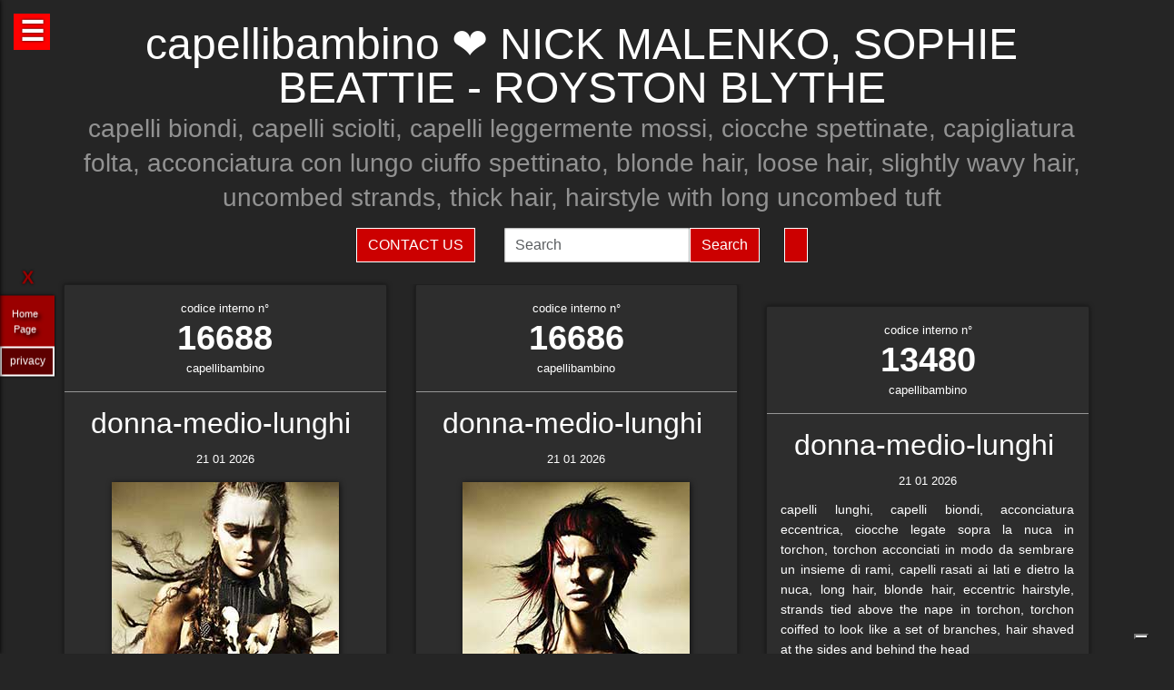

--- FILE ---
content_type: text/html; charset=UTF-8
request_url: https://capellibambino.it/hairstylist-nick-malenko-sophie-beattie-royston-blythe-13477.html
body_size: 40429
content:
<!-- QuestaEpaginaBianca --><!-- no cache page in cerco-offro.it --><!DOCTYPE html>
<html lang="it" xml:lang="it">
    <head> <!-- Google Tag Manager -->
<script>(function(w,d,s,l,i){w[l]=w[l]||[];w[l].push({'gtm.start':
    new Date().getTime(),event:'gtm.js'});var f=d.getElementsByTagName(s)[0],
    j=d.createElement(s),dl=l!='dataLayer'?'&l='+l:'';j.async=true;j.src=
    'https://www.googletagmanager.com/gtm.js?id='+i+dl;f.parentNode.insertBefore(j,f);
    })(window,document,'script','dataLayer','GTM-WCJ4VS4');</script>
<!-- End Google Tag Manager -->



<script type="application/ld+json">{ "@context": "https://schema.org", "@type": "WebPage", "name": "capellibambino.it - Tutto quello che stai cercando per la tua bellezza ed i tuoi capelli", "logo": "https://globelife.com/_nuovo_globelife/img/logos/globelife_number_one_large.png", "image": "https://globelife.com/_nuovo_globelife/img/logos/globelife_number_one_large.png", "url":"https://capellibambino.it/hairstylist-nick-malenko-sophie-beattie-royston-blythe-13477.html", "description": "Esistono diverse tipologie di tinture per capelli. Possiamo distinguere quelle vegetali, quelle metalliche, quelle temporanee ed infine quelle sintetiche. Con il termine generico tinture si fa principalmente riferimento a quelle sintetiche. Tinture vegetali : Qui il termine tintura è utilizzato impropriamente. Infatti, queste sostanze non sono in grado di colorare l'intero capello in maniera uniforme, ma si limitano a conferirgli riflessi colorati. Tinture per capelliLe tinture vegetali si estraggono dalle piante, sono poco allergizzanti e/o irritanti ma hanno una gamma limitata di colori. Una volta applicate, si legano al capello con legami deboli ad idrogeno, per cui il colore conferito ha una resistenza temporanea e non permanente. L'henné è una sostanza vegetale colorante in grado di conferire ai capelli scuri una colorazione rosso-arancione con riflessi ramati, mentre sui capelli biondi o chiari produce riflessi color rosso-carota. Un'altra sostanza vegetale è l'AZULENE, che viene estratto dalla camomilla tramite spremitura delle sommità fiorite. L'azulene è un riflessante per capelli biondi o chiari. La terza sostanza vegetale colorante è l'INDACO, che viene estratto per macerazione dalle piante appartenenti alla famiglia delle Indigofere. L'indaco di per sé dà una colorazione blu; per questo lo si utilizza in associazione con l'henné allo scopo di donare ai capelli un riflesso rosso-brunastro. La molecola responsabile della colorazione blu è l'indacano, che a sua volta tramite idrolisi origina indossile, il quale verrà ossidato formando l'indaco. Tinture graduali o metalliche Queste tinture conferiscono al capello il colore desiderato in maniera molto graduale, per cui sono necessarie ripetute applicazioni. Le tinture graduali sono principalmente composte da sali metallici in grado di formare ossidi metallici, o di reagire con composti contenenti zolfo (originando solfuri metallici), come per esempio cheratina, cistina e cisteina. I sali in questione sono acetato di piombo e sali di bismuto, di rame, di nikel, di cobalto o manganese. La formulazione colorante tipo è quella del piombo acetato in soluzione acquosa di glicerina; essa presenta una serie di caratteristiche: Lavora molto lentamente per conferire la colorazione desiderata . Accentua la colorazione dei capelli scuri . Oltre all'acetato di piombo si può utilizzare il nitrato d'argento (AgNO3), che viene solamente impiegato in prodotti per ciglia e sopracciglia. La concentrazione massima è del 4%. Questa sostanza conferisce una colorazione nera brillante alla luce, perché a contatto con essa il nitrato d'argento origina argento puro. Il nitrato di argento presenta una certa tossicità per l'uomo; infatti sul prodotto viene riportata la dicitura “può essere nocivo, tenere lontano dagli occhi”.", "disambiguatingDescription": "I parrucchieri curano la salute dei capelli nei saloni di bellezza ed estetica,con acconciature di stile per foto moda-capelli e vendita di prodotti per la cura dei capelli.", "relatedLink": [ "https://globelife.com/beautybazar/en/", "https://globelife.com/parrucchieri-italia/", "https://globelife.com/hairfashiongallery/", "https://globelife.com/beautybazar/en/", "https://globelife.com/en/hairstylists-accessories/", "https://globelife.com/en/top100-hairstylists/" ], "about": "Esistono diverse tipologie di tinture per capelli. Possiamo distinguere quelle vegetali, quelle metalliche, quelle temporanee ed infine quelle sintetiche. Con il termine generico tinture si fa principalmente riferimento a quelle sintetiche. Tinture vegetali : Qui il termine tintura è utilizzato impropriamente. Infatti, queste sostanze non sono in grado di colorare l'intero capello in maniera uniforme, ma si limitano a conferirgli riflessi colorati. Tinture per capelliLe tinture vegetali si estraggono dalle piante, sono poco allergizzanti e/o irritanti ma hanno una gamma limitata di colori. Una volta applicate, si legano al capello con legami deboli ad idrogeno, per cui il colore conferito ha una resistenza temporanea e non permanente. L'henné è una sostanza vegetale colorante in grado di conferire ai capelli scuri una colorazione rosso-arancione con riflessi ramati, mentre sui capelli biondi o chiari produce riflessi color rosso-carota. Un'altra sostanza vegetale è l'AZULENE, che viene estratto dalla camomilla tramite spremitura delle sommità fiorite. L'azulene è un riflessante per capelli biondi o chiari. La terza sostanza vegetale colorante è l'INDACO, che viene estratto per macerazione dalle piante appartenenti alla famiglia delle Indigofere. L'indaco di per sé dà una colorazione blu; per questo lo si utilizza in associazione con l'henné allo scopo di donare ai capelli un riflesso rosso-brunastro. La molecola responsabile della colorazione blu è l'indacano, che a sua volta tramite idrolisi origina indossile, il quale verrà ossidato formando l'indaco. Tinture graduali o metalliche Queste tinture conferiscono al capello il colore desiderato in maniera molto graduale, per cui sono necessarie ripetute applicazioni. Le tinture graduali sono principalmente composte da sali metallici in grado di formare ossidi metallici, o di reagire con composti contenenti zolfo (originando solfuri metallici), come per esempio cheratina, cistina e cisteina. I sali in questione sono acetato di piombo e sali di bismuto, di rame, di nikel, di cobalto o manganese. La formulazione colorante tipo è quella del piombo acetato in soluzione acquosa di glicerina; essa presenta una serie di caratteristiche: Lavora molto lentamente per conferire la colorazione desiderata . Accentua la colorazione dei capelli scuri . Oltre all'acetato di piombo si può utilizzare il nitrato d'argento (AgNO3), che viene solamente impiegato in prodotti per ciglia e sopracciglia. La concentrazione massima è del 4%. Questa sostanza conferisce una colorazione nera brillante alla luce, perché a contatto con essa il nitrato d'argento origina argento puro. Il nitrato di argento presenta una certa tossicità per l'uomo; infatti sul prodotto viene riportata la dicitura “può essere nocivo, tenere lontano dagli occhi”.", "keywords": " Tinture Capelli, parrucchieri, capelli, salute, saloni di bellezza, foto moda capelli, acconciaturem, estetica, vendita, cura calvizie, Tinture Capelli, caduta capelli, colorazione, colpi di sole, balayages, meches, shatush, deja-vu, Tinture Capelli, vendita prodotti per capelli, vendita prodotti per parrucchieri, vendita articoli per parrucchieri, vendita phon, vendita asciugacapelli, vendita piastre per capelli, vendita forbici per taglio capelli, vendita cure riscrescita capelli, vendita cure anticaduta capelli, Tinture Capelli, vendita kerastase, vendita protoplasmina, vendita parrucche, vendita olio d'argan, vendita moroccanoil, vendita parlux phon, vendita spazzole per capelli, vendita pettini di legno, vendita abbigliamento per parrucchieri, Tinture Capelli, vendita tinture per capelli, vendita shampoo speciali capelli, vendita arredamento parrucchieri, vendita corsi parrucchieri, affari, miglior prezzo, outlet prodotti capelli", "inLanguage": ["it-IT"], "author":{ "@type": "LocalBusiness", "name": "EDIZIONI HP", "image": "https://globelife.com/_nuovo_globelife/img/logos/globelife_number_one_large.png", "legalName": "Edizioni Hp s.r.l.", "founder": "Roberto Trussardi", "foundingDate": "15/05/1994", "foundingLocation": "San Vittore Olona", "vatID": "P.IVA 09161130969", "description": "www.GLOBElife.com is the only provider specialized in hair fashion. With more than 25.000 visitors per day and translated in 38 languages, we can help you improving your Site's Position on the Search Engines Results. There is no doubt that our high position, certified by Alexa/Amazon (55.751 in the World and 2.261 in Italy), will allow you to rise the rank due to 25.000 visits on our website per day. Since www.GLOBElife.com has 1600 domains in the network, it's one of the top ranking sites among all those working in our field, so, adding your link to our web portal will promote general visibility of your page. Consequently, your website will increase its position placement in search engines. Our professional web is what you are looking for. We have more than 17.000 contacts of International Suppliers (Wholesalers and Distributors), 20.000 contacts of Italian hairstylists, 94.000 contacts of International Hairstylists and Exhibitions, 3.000 of Italian and International Companies' contacts, you can use through our DEM (Direct Email Marketing) to 'talk' to the world. We can create a Spot page directly linked to your personal Website to help you increasing your business and visibility. In the Spot there will be a section called MyNEWS, that we update with your adv material every three weeks. Our Spots are user friendly, responsive, they can be seen on every technological device (smartphone, iPhone, iPad, tablet), they are realized in html5 and they are SEO oriented. We can realize your personalized App in which you can communicate to your clients your promotions, new collections, info about your Salon and news from the Fashion world. Our App is supported both by iOS and Android. We can support you through our Social Networks: 30 Facebook Pages dedicated to the Hair and Fashion World daily updated. An Instagram profile daily updated with the best international creations of the most famous Hairstylists coming from all over the world. If you think your new Hairfashion Collection is what we are looking for, you can send your high res pics to us, with the complete credits and we will publish them on our CUBE magazine and online on our portal in the Hair Collection Section, if chosen by our artistic director. GLOBElife is also a Publishing House and we have different printed magazine: BeautyBazar is the only encyclopedic catalog that includes all of the best professional products, fornitures and accessories. You can buy a page in our catalog to sponsor your professional products, a coated adv page and a box in which to include your address if you are a wholesaler. STILEcapelli, our high fashion magazine, a collection of the best international hair creations realized by the most famous hairdresser all over the world, in which you can buy a short article in the 'Galà delle Novità' section to talk about yours luxury goodies. BeautyBazar Fashion, a short magazine in which you can have your four personalized covers, realized by our graphic designer with your photos and adv materials. If you represent an Exhibition and you are looking for a media sponsor, www.GLOBElife.com is your gold mine: we are already the Official Web Sponsor of Alternative Hair Show (UK) and Media Sponsor of: Salon International (London UK), Salon Look (Madrid ES), Show Positivo (Madrid ES), Expo Beauty Show (Mexico City MX), Cosmoprof (IT), On Hair (IT) and so many others. We can promote your Exhibition from the beginning by including your Banner on our Homepage, your Fair in our 'Today' Section, sending a DEM to our Database, posting your news on our Social Networks and writing an article in our Online Journal Gossip&amp; News, a daily updated space in which you can find the latest novelties from the Hair and Fashion world. If you join the Network, please contact us by sending an email to or calling us, GLOBElife is looking forward to meet you!", "slogan": "World of Hairfashion and Beauty Business", "address":{ "@type": "PostalAddress", "addressLocality": "San Vittore Olona", "addressRegion": "MI", "streetAddress": "Via 1 Maggio 11/13", "postalCode": "20028", "addressCountry": "it"}, "telephone": "+39-0331-170-63-28", "email": "info@globelife.com", "url": "https://globelife.com/", "sameAs": "https://globelife.com/", "areaServed":{ "@type": "GeoShape", "addressCountry": "it"}, "geo":{ "@type": "GeoCoordinates", "latitude": "45.58714494516189", "longitude": "8.943969665214876"}, "hasMap": "https://www.google.com/maps/place/Globelife/@45.5871272,8.9431387,18.5z/data=!4m5!3m4!1s0x478692901875b8c5:0x42a37357183910b2!8m2!3d45.5869948!4d8.9435727", "priceRange": "€100 - €5000", "currenciesAccepted": "EUR", "paymentAccepted": "Cash, Credit Card, PayPal, ByBankTransferInAdvance, ByInvoice"}}
</script>



<meta http-equiv="Content-Type" content="text/html; charset=utf-8" />
<meta name="viewport" content="width=device-width, height=device-height, initial-scale=1, shrink-to-fit=no, user-scalable=no minimum-scale=1.0, maximum-scale=1.0">
<meta charset="utf-8">
<meta http-equiv="X-UA-Compatible" content="IE=edge" />

<title>capellibambino ☎️ NICK MALENKO, SOPHIE BEATTIE - ROYSTON BLYTHE ❤️ GLOBELIFE ☎️ </title>        
<meta name="description" content="capellibambino ☎️ NICK MALENKO, SOPHIE BEATTIE - ROYSTON BLYTHE - capelli biondi, capelli sciolti, capelli leggermente mossi, ciocche spettinate, capigliatura folta, acconciatura con lungo ciuffo spettinato, blonde hair, loose hair, slightly wavy hair, uncombed strands, thick hair, hairstyle with long uncombed tuft ❤️ GLOBELIFE ☎️ ">
<meta name="keywords" content="portale, migliori, parrucchieri, top, prodotti, professionali, hairstylists, artisti, moda, capelli">

<meta name='robots' content='index, all'>
<meta name='language' content='it'>
<meta name="content-language" content="it" />
<meta name="copyright" content="&copy; capellibambino.it" />

<meta property="og:url"           content="https://capellibambino.it/" />
<meta property="og:type"          content="website" />
<meta property="og:title"         content="NICK MALENKO, SOPHIE BEATTIE - ROYSTON BLYTHE" />
<meta property="og:description"   content="" />
<meta property="og:image"         content="globelifePerFB.png" />
<meta name="twitter:card" content="summary">
<meta name="twitter:site" content="@https://capellibambino.it/">
<meta name="theme-color" content="#212121">
<meta name="msapplication-TileColor" content="#212121">
<meta name="device" content="desktop">
<meta itemprop="image" content="https://capellibambino.it/slides-home/globelife.png">
<meta name="twitter:image" content="https://capellibambino.it/slides-home/globelife.png">
<meta name="is-redirect" content="false">
<meta name="twitter:title" content="capellibambino ☎️ NICK MALENKO, SOPHIE BEATTIE - ROYSTON BLYTHE ❤️ GLOBELIFE ☎️ ">
<meta property="twitter:url" content="https://capellibambino.it/">
<meta itemprop="description" content="description" content="capellibambino ☎️ NICK MALENKO, SOPHIE BEATTIE - ROYSTON BLYTHE - capelli biondi, capelli sciolti, capelli leggermente mossi, ciocche spettinate, capigliatura folta, acconciatura con lungo ciuffo spettinato, blonde hair, loose hair, slightly wavy hair, uncombed strands, thick hair, hairstyle with long uncombed tuft ❤️ GLOBELIFE ☎️ ">
<meta name="twitter:description" content="description" content="capellibambino ☎️ NICK MALENKO, SOPHIE BEATTIE - ROYSTON BLYTHE - capelli biondi, capelli sciolti, capelli leggermente mossi, ciocche spettinate, capigliatura folta, acconciatura con lungo ciuffo spettinato, blonde hair, loose hair, slightly wavy hair, uncombed strands, thick hair, hairstyle with long uncombed tuft ❤️ GLOBELIFE ☎️ ">
<meta itemprop="name" content="NICK MALENKO, SOPHIE BEATTIE - ROYSTON BLYTHE">
        
<link rel="stylesheet" href="https://cdnjs.cloudflare.com/ajax/libs/twitter-bootstrap/5.3.2/css/bootstrap.min.css">
<link rel="stylesheet" href="https://use.fontawesome.com/releases/v5.8.2/css/all.css">


<link rel="stylesheet" href="https://cdnjs.cloudflare.com/ajax/libs/malihu-custom-scrollbar-plugin/3.1.5/jquery.mCustomScrollbar.css" />



<link rel="stylesheet" href="https://cerco-offro.it/contactUS/css/sweetalert2.min.css">
<link rel="stylesheet" href="https://cerco-offro.it/contactUS/css/toastr.min.css">
<link rel="stylesheet" href="https://cerco-offro.it/contactUS/css/ContactUsGlobelife.css">



<link rel="stylesheet" href="https://capellibambino.it/pagineBianche/includes/css/styles2.css">
<link rel="stylesheet" href="https://capellibambino.it/stylePagineAggiunte.css">
<link rel="icon" type="image/png" href="https://cerco-offro.it/favicon.png" />
<link rel="apple-touch-icon" sizes="180x180" href="https://cerco-offro.it/apple-touch-icon.png">
<link rel="icon" type="image/png" sizes="32x32" href="https://cerco-offro.it/favicon-32x32.png">
<link rel="icon" type="image/png" sizes="16x16" href="https://cerco-offro.it/favicon-16x16.png">

        
 </head>
    <body>
        <!-- Google Tag Manager (noscript) -->
<noscript><iframe src="https://www.googletagmanager.com/ns.html?id=GTM-WCJ4VS4"
    height="0" width="0" style="display:none;visibility:hidden"></iframe></noscript>
<!-- End Google Tag Manager (noscript) -->

<div id="fb-root"></div>
<script async defer crossorigin="anonymous" src="https://connect.facebook.net/it_IT/sdk.js#xfbml=1&version=v10.0&appId=449639185223164&autoLogAppEvents=1" nonce="AzzWEsUn"></script>
        <br>
        <div class="container">
            <div class="col-xxl-12 col-xl-12 col-lg-12 col-md-12 col-sm-12 col-xs-12 text-center pl-3 pr-3">
    <h1 class="text-white">capellibambino ❤️ NICK MALENKO, SOPHIE BEATTIE - ROYSTON BLYTHE</h1>
    <h2 class="font-weight-light font-italic text-white-50"><small>capelli biondi, capelli sciolti, capelli leggermente mossi, ciocche spettinate, capigliatura folta, acconciatura con lungo ciuffo spettinato, blonde hair, loose hair, slightly wavy hair, uncombed strands, thick hair, hairstyle with long uncombed tuft</small></h2>
    <p class="text-white-50"></p>

</div>
<div class="row d-flex align-items-center justify-content-center">
    <div class="col-xl-10 col-12 d-flex flex-md-row flex-column align-items-center justify-content-center">
                    <a href="javascript:void(0)" onclick="openContactModal()">
                <button type="button" class="btn btn-md btn-danger border border-white rounded-0 text-white text-uppercase me-3 mb-md-0 mb-3">Contact Us</button>
            </a>
                            <form class="form-inline ms-3" action="https://www.gloobe.biz" target="_blank" method="get">
                <input class="form-control" name="q" placeholder="Search">
                <input type="hidden" name="s" value="1">
                <button type="submit" class="btn btn-danger rounded-0 ml-2 border border-white" alt="go">Search</button>
            </form>
                <div id="google_translate_element" class="ms-3 btn btn-md btn-danger border border-white rounded-0 text-white text-uppercase"></div>
    </div>
</div>
<script src="//translate.google.com/translate_a/element.js?cb=googleTranslateElementInit"></script>
<script>
    function googleTranslateElementInit() {
        new google.translate.TranslateElement({
            pageLanguage: 'it'
        }, 'google_translate_element');
    }
</script>


            <div class="row d-flex align-items-center justify-content-cente">
                <div class="col-12 pt-4">
                                                    <div id="clsContenitoreDati" class="container-fluid">
                                    <div class="wrapperMasonry">
                                        <div id="contenutoMasonry" class="masonry bordered">                                                
                                                                                                <div class="brick"  itemscope itemtype="https://schema.org/Brand">
                                                        <a href="https://hairfashion.sm/nick-malenko-sophie-beattie-royston-blythe-16688.html">
                                                            <div class="brick_header">
                                                                <div class="number">
                                                                    codice interno n&deg;<br><span class="number-text">16688</span>
                                                                </div>
                                                                <div class="origin">capellibambino<br></div>
                                                            </div>
                                                        </a>
                                                        <div class="brick_body">
                                                            <a href="https://hairfashion.sm/nick-malenko-sophie-beattie-royston-blythe-16688.html">
                                                                <div class="maintitle"><h2><span itemprop="name">donna-medio-lunghi</span> <br></h2></div>
                                                                <div class="date">21 01 2026</div>
                                                                <article class='articolo'>
                                                                    <header class='testata'></header>
                                                                    <div itemprop="description"></div>
                                                                        <div class="imgWrapper" data-src="https://globelife.com/hairfashion/photo/large/B172-07.jpg">
                                                                            <img itemprop="image" class="img-fluid" src="https://globelife.com/hairfashion/photo/large/B172-07.jpg" alt="donna-medio-lunghi@NICK MALENKO, SOPHIE BEATTIE - ROYSTON BLYTHE" title="donna-medio-lunghi@NICK MALENKO, SOPHIE BEATTIE - ROYSTON BLYTHE" data-src="https://globelife.com/hairfashion/photo/large/B172-07.jpg">
                                                                        </div>
                                                                </article>
                                                            </a>
                                                            <br>
                                                            <a class="text-white number-text" href="https://hairfashion.sm/nick-malenko-sophie-beattie-royston-blythe-16688.html">Clicca per avere più info...</a>

                                                                                                                    </div>
                                                    </div>
                                                    <div class="line" style="background-image: none !important; margin:30px 0px"></div>
                                                                                                    <div class="brick"  itemscope itemtype="https://schema.org/Brand">
                                                        <a href="https://hairfashion.sm/nick-malenko-sophie-beattie-royston-blythe-16687.html">
                                                            <div class="brick_header">
                                                                <div class="number">
                                                                    codice interno n&deg;<br><span class="number-text">16687</span>
                                                                </div>
                                                                <div class="origin">capellibambino<br></div>
                                                            </div>
                                                        </a>
                                                        <div class="brick_body">
                                                            <a href="https://hairfashion.sm/nick-malenko-sophie-beattie-royston-blythe-16687.html">
                                                                <div class="maintitle"><h2><span itemprop="name">donna-medio-lunghi</span> <br></h2></div>
                                                                <div class="date">21 01 2026</div>
                                                                <article class='articolo'>
                                                                    <header class='testata'></header>
                                                                    <div itemprop="description"></div>
                                                                        <div class="imgWrapper" data-src="https://globelife.com/hairfashion/photo/large/B172-06.jpg">
                                                                            <img itemprop="image" class="img-fluid" src="https://globelife.com/hairfashion/photo/large/B172-06.jpg" alt="donna-medio-lunghi@NICK MALENKO, SOPHIE BEATTIE - ROYSTON BLYTHE" title="donna-medio-lunghi@NICK MALENKO, SOPHIE BEATTIE - ROYSTON BLYTHE" data-src="https://globelife.com/hairfashion/photo/large/B172-06.jpg">
                                                                        </div>
                                                                </article>
                                                            </a>
                                                            <br>
                                                            <a class="text-white number-text" href="https://hairfashion.sm/nick-malenko-sophie-beattie-royston-blythe-16687.html">Clicca per avere più info...</a>

                                                                                                                    </div>
                                                    </div>
                                                    <div class="line" style="background-image: none !important; margin:30px 0px"></div>
                                                                                                    <div class="brick"  itemscope itemtype="https://schema.org/Brand">
                                                        <a href="https://hairfashion.sm/nick-malenko-sophie-beattie-royston-blythe-16686.html">
                                                            <div class="brick_header">
                                                                <div class="number">
                                                                    codice interno n&deg;<br><span class="number-text">16686</span>
                                                                </div>
                                                                <div class="origin">capellibambino<br></div>
                                                            </div>
                                                        </a>
                                                        <div class="brick_body">
                                                            <a href="https://hairfashion.sm/nick-malenko-sophie-beattie-royston-blythe-16686.html">
                                                                <div class="maintitle"><h2><span itemprop="name">donna-medio-lunghi</span> <br></h2></div>
                                                                <div class="date">21 01 2026</div>
                                                                <article class='articolo'>
                                                                    <header class='testata'></header>
                                                                    <div itemprop="description"></div>
                                                                        <div class="imgWrapper" data-src="https://globelife.com/hairfashion/photo/large/B172-05.jpg">
                                                                            <img itemprop="image" class="img-fluid" src="https://globelife.com/hairfashion/photo/large/B172-05.jpg" alt="donna-medio-lunghi@NICK MALENKO, SOPHIE BEATTIE - ROYSTON BLYTHE" title="donna-medio-lunghi@NICK MALENKO, SOPHIE BEATTIE - ROYSTON BLYTHE" data-src="https://globelife.com/hairfashion/photo/large/B172-05.jpg">
                                                                        </div>
                                                                </article>
                                                            </a>
                                                            <br>
                                                            <a class="text-white number-text" href="https://hairfashion.sm/nick-malenko-sophie-beattie-royston-blythe-16686.html">Clicca per avere più info...</a>

                                                                                                                    </div>
                                                    </div>
                                                    <div class="line" style="background-image: none !important; margin:30px 0px"></div>
                                                                                                    <div class="brick"  itemscope itemtype="https://schema.org/Brand">
                                                        <a href="https://hairfashion.sm/nick-malenko-sophie-beattie-royston-blythe-13483.html">
                                                            <div class="brick_header">
                                                                <div class="number">
                                                                    codice interno n&deg;<br><span class="number-text">13483</span>
                                                                </div>
                                                                <div class="origin">capellibambino<br></div>
                                                            </div>
                                                        </a>
                                                        <div class="brick_body">
                                                            <a href="https://hairfashion.sm/nick-malenko-sophie-beattie-royston-blythe-13483.html">
                                                                <div class="maintitle"><h2><span itemprop="name">donna-medio-lunghi</span> <br></h2></div>
                                                                <div class="date">21 01 2026</div>
                                                                <article class='articolo'>
                                                                    <header class='testata'></header>
                                                                    <div itemprop="description">capelli media lunghezza, capelli lisci, capelli castani, acconciatura a scodella, taglio irregolare, acconciatura con frangetta piena e sagomata, ciocche più lunghe e spettinate dietro la nuca, medium hair length, straight hair, brown hair, bowl hairstyle, cut irregular, hairstyle with bangs full and contoured, longer and uncombed strands behind the nape</div>
                                                                        <div class="imgWrapper" data-src="https://globelife.com/hairfashion/photo/large/A635-07.jpg">
                                                                            <img itemprop="image" class="img-fluid" src="https://globelife.com/hairfashion/photo/large/A635-07.jpg" alt="donna-medio-lunghi@NICK MALENKO, SOPHIE BEATTIE - ROYSTON BLYTHE" title="donna-medio-lunghi@NICK MALENKO, SOPHIE BEATTIE - ROYSTON BLYTHE" data-src="https://globelife.com/hairfashion/photo/large/A635-07.jpg">
                                                                        </div>
                                                                </article>
                                                            </a>
                                                            <br>
                                                            <a class="text-white number-text" href="https://hairfashion.sm/nick-malenko-sophie-beattie-royston-blythe-13483.html">Clicca per avere più info...</a>

                                                                                                                    </div>
                                                    </div>
                                                    <div class="line" style="background-image: none !important; margin:30px 0px"></div>
                                                                                                    <div class="brick"  itemscope itemtype="https://schema.org/Brand">
                                                        <a href="https://hairfashion.sm/nick-malenko-sophie-beattie-royston-blythe-13480.html">
                                                            <div class="brick_header">
                                                                <div class="number">
                                                                    codice interno n&deg;<br><span class="number-text">13480</span>
                                                                </div>
                                                                <div class="origin">capellibambino<br></div>
                                                            </div>
                                                        </a>
                                                        <div class="brick_body">
                                                            <a href="https://hairfashion.sm/nick-malenko-sophie-beattie-royston-blythe-13480.html">
                                                                <div class="maintitle"><h2><span itemprop="name">donna-medio-lunghi</span> <br></h2></div>
                                                                <div class="date">21 01 2026</div>
                                                                <article class='articolo'>
                                                                    <header class='testata'></header>
                                                                    <div itemprop="description">capelli lunghi, capelli biondi, acconciatura eccentrica, ciocche legate sopra la nuca in torchon, torchon acconciati in modo da sembrare un insieme di rami, capelli rasati ai lati e dietro la nuca, long hair, blonde hair, eccentric hairstyle, strands tied above the nape in torchon, torchon coiffed to look like a set of branches, hair shaved at the sides and behind the head</div>
                                                                        <div class="imgWrapper" data-src="https://globelife.com/hairfashion/photo/large/A635-04.jpg">
                                                                            <img itemprop="image" class="img-fluid" src="https://globelife.com/hairfashion/photo/large/A635-04.jpg" alt="donna-medio-lunghi@NICK MALENKO, SOPHIE BEATTIE - ROYSTON BLYTHE" title="donna-medio-lunghi@NICK MALENKO, SOPHIE BEATTIE - ROYSTON BLYTHE" data-src="https://globelife.com/hairfashion/photo/large/A635-04.jpg">
                                                                        </div>
                                                                </article>
                                                            </a>
                                                            <br>
                                                            <a class="text-white number-text" href="https://hairfashion.sm/nick-malenko-sophie-beattie-royston-blythe-13480.html">Clicca per avere più info...</a>

                                                                                                                    </div>
                                                    </div>
                                                    <div class="line" style="background-image: none !important; margin:30px 0px"></div>
                                                                                        </div>
                                    </div>
                                </div>
                                                </div>
            </div>
        </div>
        

<style>
    #menuTestoWrapper {
        position: fixed;
        width: 30%;
        height: 100vh;
        top: 0;
        padding: 20px 5px 20px 5px;
        background-color: #585757;
        left: -30%;
        box-shadow: 0px 0px 5px rgb(0 0 0);
        z-index: 999999999;
        transition: .3s linear all;
    }
    .menuTestoWrapperScrolled {
        left: 0% !important;
        transition: .3s linear all;
    }
    #contenitoreMenuTesto {
        position: relative;
        margin: 0px auto;
        width: calc(100% - 20px);
        height: 95vh;
        padding-right: 15px;
        overflow: auto;
    }
    #openMenuTesto {
        position: fixed;
        top: 15px;
        left: 15px;
        background: red;
        height: 40px;
        width: 40px;
        text-align: center;
    }
    #openMenuTesto p {
        font-family: sans-serif;
        color: white;
        font-size: 30px;
        font-weight: bold;
        text-align: center;
        line-height: 40px;
        text-shadow: 0px 0px 3px rgb(0 0 0);
        cursor: pointer;
        transition: all .3s;
    }
    p.text-uppercase.text-white.mb-1 {
        font-size: 90%;
    }
    p.text-light {
        font-size: 80% !important;
        color: #999999 !important;
    }

    /* CUSTOM SCROLLBAR */

    ::-webkit-scrollbar {
        width: 10px;
    }
    ::-webkit-scrollbar-track {
        background: transparent;
    }
    ::-webkit-scrollbar-thumb {
        background: #ff0000;
        cursor:grabbing
    }
    ::-webkit-scrollbar-thumb:hover {
        background: #cc0000;
    }
    .siteLink {
        font-family: Verdana, Arial, Tahoma, Helvetica, sans-serif, Tahoma;
        text-shadow: 3px 3px 4px #000;
        color: white;
        text-align: center;
        font-size: 11px;
        margin-left: 10px ;
        margin-top: 7px ;
        margin-right: 15px;
        margin-bottom: 10px;
    }
     #closeMenuTesto {
        position: relative;
        margin: 0px auto;
        text-align: right;
        padding-bottom: 0px;
    }
    #closeMenuTesto p {
        font-family: sans-serif ;
        color: red;
        font-size: 35px;
        font-weight: bold;
        text-align: right;
        line-height: 0px;
        text-shadow: 0px 0px 3px rgb(0 0 0);
        cursor: pointer;
        transition: all .3s;
        padding: 5px;
    }
    #closeMenuTesto p:hover {
        color: #ffffff ;
        transition: all .3s;
    }
    @media (max-width: 1100px) {
        #menuTestoWrapper {
            width: 50%;
            left: -50%;
        }
    }
    @media (max-width: 900px) {
        #menuTestoWrapper {
            width: 60%;
            left: -60%;
        }
    }
    @media (max-width:500px){
        #menuTestoWrapper {
            width: 80%;
            left: -80%;
        }
    }
    img, svg {
        vertical-align: middle;
        /* width: 75%; */
    }
    img.img-fluid{
        max-width: 100% !important;
    } 

</style>
<script>

    
    function closeMenuTesto(){
        document.getElementById('contenitoreMenuTesto').style.display='none';
        /* document.getElementById('menuTestoWrapper').style.width='20px '; */
        document.getElementById('openMenuTestoBtn').style.display='block';
        /* document.getElementById('menuTestoWrapper').style.top='3%'; */
        document.getElementById('menuTestoWrapper').classList.remove("menuTestoWrapperScrolled");

    }
    function openMenuTesto(){
        document.getElementById('contenitoreMenuTesto').style.display='block';
        document.getElementById('openMenuTestoBtn').style.display='none';
        document.getElementById('menuTestoWrapper').classList.add("menuTestoWrapperScrolled");
        /* document.getElementById('menuTestoWrapper').style.width='80%';
        document.getElementById('menuTestoWrapper').style.top='125%'; */

    }
</script>

<div id="openMenuTesto" onclick="return openMenuTesto()">
    <p id="openMenuTestoBtn">☰</p>
</div>
<div id="menuTestoWrapper">
    <div id="closeMenuTesto" onclick="return closeMenuTesto()">
        <p id="closeMenuTestoBtn">&times;</p>
    </div>
    <div id="contenitoreMenuTesto">
        <p class="text-uppercase text-red mb-8 text-center fs-5" style="color:red">MENU</p>
        <ul>

                        <li><a id="idTagAtoInfoParrucchieri" class="text-uppercase text-white mb-4 fs-4" style="text-decoration:none;" href="infoParrucchieri.php">
                Info per parrucchieri
            </a></li>

            <li><a id="idTagAtoLessico"  class="text-uppercase text-white mb-4 fs-4" style="text-decoration:none;" href="lessico-parrucchieri.php">
                Lessico - linguaggio parrucchieri
            </a></li>

            <li><a id="idTagAtoargomentiCorrelati"  class="text-uppercase text-white mb-4 fs-4" style="text-decoration:none;" href="argomenti-parrucchieri.php">
                Argomenti per parrucchieri
            </a></li>

            <li><a id="idTagAtodomainGroup"  class="text-uppercase text-white mb-4 fs-4" style="text-decoration:none;" href="domini-parrucchieri.php">
                Domain Group
            </a></li>
            
            <li><a id="idTagAtoHairstylistsInternational"  class="text-uppercase text-white mb-4 fs-4" style="text-decoration:none;" href="hairstylistsInternational.php">
                Stilisti moda capelli Internazionali
            </a></li>
            
            <li><a id="idTagAtoProductCategories"  class="text-uppercase text-white mb-4 fs-4" style="text-decoration:none;" href="categorie-prodotti-parrucchieri.php">
                Categorie Prodotti 
            </a></li>
            
            <li><a id="idTagAtoCities"  class="text-uppercase text-white mb-4 fs-4" style="text-decoration:none;" href="citta-parrucchieri.php">
                Città - Parrucchieri
            </a></li>
            
            <li><a id="idTagAtoBrands"  class="text-uppercase text-white mb-4 fs-4" style="text-decoration:none;" href="brands-parrucchieri.php">
                Marche - Brands
            </li></a>
        </ul>
    </div>
</div>





<div class="container">
    <div class="row d-flex align-items-center justify-content-center pb-5">
        <img style="max-width: 200px;" src="https://globelife.com/_nuovo_globelife/img/logos/globelife.png" alt="GLOBElife" title="GLOBElife">
    </div>
</div>


    <!-- srcDatiFOTOMODA - inizio -->
    <div class="container">
        <div class="row d-flex align-items-center justify-content-center">
            <h2 class="text-white text-center">Hairstylists</h2>
            <p>
                <a style="color: darkgrey;" href="https://capellibambino.it/hairstylist-a-cut-above-7701.html">A CUT ABOVE</a> | <a style="color: darkgrey;" href="https://capellibambino.it/hairstylist-abby-smith-d-j-ambrose-11049.html">Abby Smith - D&J Ambrose</a> | <a style="color: darkgrey;" href="https://capellibambino.it/hairstylist-adalberto-vanoni-e-stefano-lorenzi-aldo-coppola-6796.html">ADALBERTO VANONI E STEFANO LORENZI - ALDO COPPOLA</a> | <a style="color: darkgrey;" href="https://capellibambino.it/hairstylist-adam-bryant-6673.html">ADAM BRYANT</a> | <a style="color: darkgrey;" href="https://capellibambino.it/hairstylist-adam-bryant-sharon-peake-19566.html">Adam Bryant & Sharon Peake</a> | <a style="color: darkgrey;" href="https://capellibambino.it/hairstylist-adam-bryant-sharon-peake-ethos-hairdressing-16164.html">ADAM BRYANT, SHARON PEAKE - ETHOS HAIRDRESSING</a> | <a style="color: darkgrey;" href="https://capellibambino.it/hairstylist-adrian-g-lace-26898.html">Adrian G. Lace</a> | <a style="color: darkgrey;" href="https://capellibambino.it/hairstylist-adrien-kubik-20195.html">Adrien Kubik</a> | <a style="color: darkgrey;" href="https://capellibambino.it/hairstylist-akademia-babicz-15011.html">AKADEMIA BABICZ</a> | <a style="color: darkgrey;" href="https://capellibambino.it/hairstylist-akin-konizi-727.html">AKIN KONIZI</a> | <a style="color: darkgrey;" href="https://capellibambino.it/hairstylist-alain-pereque-17931.html">ALAIN PEREQUE</a> | <a style="color: darkgrey;" href="https://capellibambino.it/hairstylist-alain-pereque-saco-14200.html">ALAIN PEREQUE - SACO</a> | <a style="color: darkgrey;" href="https://capellibambino.it/hairstylist-alan-d-creative-education-team-11386.html">ALAN D CREATIVE EDUCATION TEAM</a> | <a style="color: darkgrey;" href="https://capellibambino.it/hairstylist-alan-keville-17813.html">ALAN KEVILLE</a> | <a style="color: darkgrey;" href="https://capellibambino.it/hairstylist-alan-pereque-17930.html">ALAN PEREQUE</a> | <a style="color: darkgrey;" href="https://capellibambino.it/hairstylist-albana-hair-club-pablo-navarro-10011.html">ALBANA HAIR CLUB PABLO NAVARRO</a> | <a style="color: darkgrey;" href="https://capellibambino.it/hairstylist-alberto-manchado-mikel-luzea-7230.html">ALBERTO MANCHADO - MIKEL LUZEA</a> | <a style="color: darkgrey;" href="https://capellibambino.it/hairstylist-alessia-solidani-10945.html">Alessia Solidani</a> | <a style="color: darkgrey;" href="https://capellibambino.it/hairstylist-alex-azurmendi--26186.html">Alex Azurmendi </a> | <a style="color: darkgrey;" href="https://capellibambino.it/hairstylist-alex-azurmendi-centro-beta-18856.html">ALEX AZURMENDI - CENTRO BETA</a> | <a style="color: darkgrey;" href="https://capellibambino.it/hairstylist-alex-beltran-24682.html">Alex Beltran</a> | <a style="color: darkgrey;" href="https://capellibambino.it/hairstylist-alex-morton-jamie-stevens-24560.html">Alex Morton - Jamie Stevens</a> | <a style="color: darkgrey;" href="https://capellibambino.it/hairstylist-alex-thaddeus-28394.html">Alex Thaddeus</a> | <a style="color: darkgrey;" href="https://capellibambino.it/hairstylist-alfonso-bonilla-e-antonio-rodriguez-universidad-de-la-imagen-16522.html">ALFONSO BONILLA e ANTONIO RODRIGUEZ - UNIVERSIDAD DE LA IMAGEN</a> | <a style="color: darkgrey;" href="https://capellibambino.it/hairstylist-alfredo-valero-y-miriam-mateo--25655.html">Alfredo Valero y Miriam Mateo </a> | <a style="color: darkgrey;" href="https://capellibambino.it/hairstylist-alison-adams-and-martene-mallett-mode-hair-27147.html">Alison Adams and Martene Mallett, MODE Hair</a> | <a style="color: darkgrey;" href="https://capellibambino.it/hairstylist-alison-stewart-michele-harnes-regan-morton-alison-stewart-hairdressing-14385.html">ALISON STEWART, MICHELE HARNES, REGAN MORTON - ALISON STEWART HAIRDRESSING</a> | <a style="color: darkgrey;" href="https://capellibambino.it/hairstylist-all-about-hair-by-olaf-2959.html">ALL ABOUT HAIR BY OLAF</a> | <a style="color: darkgrey;" href="https://capellibambino.it/hairstylist-allen-ruiz-team-ruiz-salon-23581.html">Allen Ruiz Team - Ruiz Salon</a> | <a style="color: darkgrey;" href="https://capellibambino.it/hairstylist-amparo-fernandez-28037.html">Amparo Fernandez</a> | <a style="color: darkgrey;" href="https://capellibambino.it/hairstylist-amparo-fernandez-e-jesus-vazquez-17581.html">AMPARO FERNANDEZ E JESUS VAZQUEZ</a> | <a style="color: darkgrey;" href="https://capellibambino.it/hairstylist-andrea-borrelli-28260.html">Andrea Borrelli</a> | <a style="color: darkgrey;" href="https://capellibambino.it/hairstylist-andreas-paischer-hannes-steinmetz--25231.html">Andreas Paischer & Hannes Steinmetz </a> | <a style="color: darkgrey;" href="https://capellibambino.it/hairstylist-andrew-barton-racoon-international-artistic-team--21169.html">Andrew Barton & Racoon International Artistic Team </a> | <a style="color: darkgrey;" href="https://capellibambino.it/hairstylist-andrew-barton-racoon-artistic-team-26745.html">Andrew Barton - Racoon Artistic Team</a> | <a style="color: darkgrey;" href="https://capellibambino.it/hairstylist-andrew-jose-and-evelina-lundgren-21181.html">Andrew Jose and Evelina Lundgren</a> | <a style="color: darkgrey;" href="https://capellibambino.it/hairstylist-andy-heasman-20233.html">Andy Heasman</a> | <a style="color: darkgrey;" href="https://capellibambino.it/hairstylist-andy-heasman-rush-hair-17974.html">ANDY HEASMAN, RUSH HAIR</a> | <a style="color: darkgrey;" href="https://capellibambino.it/hairstylist-andy-smith-and-paddy-mcdougall-indola-24365.html">Andy Smith and Paddy McDougall - INDOLA</a> | <a style="color: darkgrey;" href="https://capellibambino.it/hairstylist-angela-lowery-y-salon-10435.html">ANGELA LOWERY - Y SALON</a> | <a style="color: darkgrey;" href="https://capellibambino.it/hairstylist-angelo-fabbrico-1147.html">ANGELO FABBRICO</a> | <a style="color: darkgrey;" href="https://capellibambino.it/hairstylist-angelo-vallillo-angelo-vallillo-academy-art-team-18391.html">ANGELO VALLILLO & ANGELO VALLILLO ACADEMY ART TEAM</a> | <a style="color: darkgrey;" href="https://capellibambino.it/hairstylist-angelo-vallillo-zullo-e-holland-13222.html">ANGELO VALLILLO - ZULLO e HOLLAND</a> | <a style="color: darkgrey;" href="https://capellibambino.it/hairstylist-angels-1573.html">ANGELS</a> | <a style="color: darkgrey;" href="https://capellibambino.it/hairstylist-angels-art-team-8244.html">ANGELS ART TEAM</a> | <a style="color: darkgrey;" href="https://capellibambino.it/hairstylist-ann-marie-young-27816.html">Ann Marie Young</a> | <a style="color: darkgrey;" href="https://capellibambino.it/hairstylist-anna-chapman-5455.html">ANNA CHAPMAN</a> | <a style="color: darkgrey;" href="https://capellibambino.it/hairstylist-anna-chapman-and-petros-mairoudhiou-trevor-sorbie-10375.html">ANNA CHAPMAN and PETROS MAIROUDHIOU - TREVOR SORBIE</a> | <a style="color: darkgrey;" href="https://capellibambino.it/hairstylist-anna-e-roberto-8.html">ANNA E ROBERTO</a> | <a style="color: darkgrey;" href="https://capellibambino.it/hairstylist-anna-pacitto-pure-team-26546.html">Anna Pacitto & Pure Team</a> | <a style="color: darkgrey;" href="https://capellibambino.it/hairstylist-anna-peters-26720.html">Anna Peters</a> | <a style="color: darkgrey;" href="https://capellibambino.it/hairstylist-anne-weck-30373.html">Anne Weck</a> | <a style="color: darkgrey;" href="https://capellibambino.it/hairstylist-anteo-12267.html">ANTEO</a> | <a style="color: darkgrey;" href="https://capellibambino.it/hairstylist-anteo-geminiani-freestyle-club-51.html">ANTEO GEMINIANI - FREESTYLE CLUB</a> | <a style="color: darkgrey;" href="https://capellibambino.it/hairstylist-anthony-grant-jamie-stevens-21315.html">Anthony Grant - Jamie Stevens</a> | <a style="color: darkgrey;" href="https://capellibambino.it/hairstylist-antonio-madrigal-6823.html">ANTONIO MADRIGAL</a> | <a style="color: darkgrey;" href="https://capellibambino.it/hairstylist-art-team-20541.html">Art Team</a> | <a style="color: darkgrey;" href="https://capellibambino.it/hairstylist-ashanti-kayias-30290.html">Ashanti Kayias</a> | <a style="color: darkgrey;" href="https://capellibambino.it/hairstylist-ashley-gamble-stephanie-passmore-ashley-gamble-salon-11061.html">Ashley Gamble, Stephanie Passmore - Ashley Gamble Salon</a> | <a style="color: darkgrey;" href="https://capellibambino.it/hairstylist-ashley-haynes-charlotte-oldfield-24696.html">Ashley Haynes & Charlotte Oldfield</a> | <a style="color: darkgrey;" href="https://capellibambino.it/hairstylist-atherton-cox-2994.html">ATHERTON COX</a> | <a style="color: darkgrey;" href="https://capellibambino.it/hairstylist-authentic-beauty-concept-29102.html">Authentic Beauty Concept</a> | <a style="color: darkgrey;" href="https://capellibambino.it/hairstylist-avino-24412.html">Avino</a> | <a style="color: darkgrey;" href="https://capellibambino.it/hairstylist-baartmans-e-siegel-toni-guy-8384.html">BAARTMANS e SIEGEL - TONI&GUY</a> | <a style="color: darkgrey;" href="https://capellibambino.it/hairstylist-barry-maddocks-26300.html">Barry Maddocks</a> | <a style="color: darkgrey;" href="https://capellibambino.it/hairstylist-beau-london-7092.html">BEAU LONDON</a> | <a style="color: darkgrey;" href="https://capellibambino.it/hairstylist-belen-naranjo-28288.html">Belén Naranjo</a> | <a style="color: darkgrey;" href="https://capellibambino.it/hairstylist-ben-driscoll-price-robert-john-15587.html">BEN DRISCOLL-PRICE - ROBERT JOHN</a> | <a style="color: darkgrey;" href="https://capellibambino.it/hairstylist-beppe-and-marco-unali-unali-arthairstyle-21683.html">Beppe and Marco Unali - Unali Arthairstyle</a> | <a style="color: darkgrey;" href="https://capellibambino.it/hairstylist-bernadette-beswick-24454.html">Bernadette Beswick</a> | <a style="color: darkgrey;" href="https://capellibambino.it/hairstylist-bernat-sayol-salones-carlos-valiente-15562.html">Bernat Sayol - Salones Carlos Valiente</a> | <a style="color: darkgrey;" href="https://capellibambino.it/hairstylist-bernat-sayol-salones-cv-by-carlos-valiente-christian-rios-daniel-gallego-25990.html">BERNAT SAYOL - SALONES CV (BY CARLOS VALIENTE) CHRISTIAN RIOS DANIEL GALLEGO</a> | <a style="color: darkgrey;" href="https://capellibambino.it/hairstylist-bert-de-zee-un-e-creative-team-people-behind-the-mirror-8765.html">BERT DE ZEE UN e CREATIVE TEAM PEOPLE BEHIND THE MIRROR</a> | <a style="color: darkgrey;" href="https://capellibambino.it/hairstylist-bert-de-zeeuw-7430.html">BERT DE ZEEUW</a> | <a style="color: darkgrey;" href="https://capellibambino.it/hairstylist-beverlyc-hairdressing-1300.html">BEVERLYC HAIRDRESSING</a> | <a style="color: darkgrey;" href="https://capellibambino.it/hairstylist-bill-and-brodie-tsiknaris-28887.html">Bill and Brodie Tsiknaris</a> | <a style="color: darkgrey;" href="https://capellibambino.it/hairstylist-bill-tsiknaris-18538.html">BILL TSIKNARIS</a> | <a style="color: darkgrey;" href="https://capellibambino.it/hairstylist-bloggs-artistic-team-25953.html">Bloggs Artistic Team</a> | <a style="color: darkgrey;" href="https://capellibambino.it/hairstylist-blue-tit-vision-team-18187.html">BLUE TIT VISION TEAM</a> | <a style="color: darkgrey;" href="https://capellibambino.it/hairstylist-bobbi-zmiewsky-29778.html">Bobbi Zmiewsky</a> | <a style="color: darkgrey;" href="https://capellibambino.it/hairstylist-bons-22450.html">Bons</a> | <a style="color: darkgrey;" href="https://capellibambino.it/hairstylist-brandon-messinger--21529.html">Brandon Messinger </a> | <a style="color: darkgrey;" href="https://capellibambino.it/hairstylist-bree-carr-sfumato-hair-21760.html">Bree Carr - Sfumato Hair</a> | <a style="color: darkgrey;" href="https://capellibambino.it/hairstylist-brent-barlow-rosie-binns-19770.html">Brent Barlow & Rosie Binns</a> | <a style="color: darkgrey;" href="https://capellibambino.it/hairstylist-brent-barlow-e-rosie-binns-ethos-hairdressing-13086.html">BRENT BARLOW e ROSIE BINNS - ETHOS HAIRDRESSING</a> | <a style="color: darkgrey;" href="https://capellibambino.it/hairstylist-brian-gallagher-19413.html">Brian Gallagher</a> | <a style="color: darkgrey;" href="https://capellibambino.it/hairstylist-brian-gallagher-ghallagher-horner-hair-15709.html">BRIAN GALLAGHER - GHALLAGHER HORNER HAIR</a> | <a style="color: darkgrey;" href="https://capellibambino.it/hairstylist-brian-leo-mccallum-31174.html">BRIAN LEO MCCALLUM</a> | <a style="color: darkgrey;" href="https://capellibambino.it/hairstylist-brooke-evans-30681.html">BROOKE EVANS</a> | <a style="color: darkgrey;" href="https://capellibambino.it/hairstylist-brooks-brooks-the-shag-coll-26297.html">Brooks & Brooks - The Shag Coll</a> | <a style="color: darkgrey;" href="https://capellibambino.it/hairstylist-bruno-estatoff-yvan-estatoff-lucca-estatoff-20000.html">Bruno Estatoff, Yvan Estatoff, Lucca Estatoff</a> | <a style="color: darkgrey;" href="https://capellibambino.it/hairstylist-callum-standen-may-26748.html">Callum Standen-May</a> | <a style="color: darkgrey;" href="https://capellibambino.it/hairstylist-cally-borg-art-team-28510.html">Cally Borg Art Team</a> | <a style="color: darkgrey;" href="https://capellibambino.it/hairstylist-candice-mckay--20991.html">Candice Mckay </a> | <a style="color: darkgrey;" href="https://capellibambino.it/hairstylist-carl-mccaffrey-e-nina-beckert-toni-guy-16029.html">CARL MCCAFFREY e NINA BECKERT - TONI&GUY</a> | <a style="color: darkgrey;" href="https://capellibambino.it/hairstylist-carlo-bay-8376.html">CARLO BAY</a> | <a style="color: darkgrey;" href="https://capellibambino.it/hairstylist-carlo-di-donato-29376.html">Carlo Di Donato</a> | <a style="color: darkgrey;" href="https://capellibambino.it/hairstylist-carlos-buendia-29678.html">Carlos Buendia</a> | <a style="color: darkgrey;" href="https://capellibambino.it/hairstylist-carlos-valiente-lorena-carboneil-clari-9975.html">CARLOS VALIENTE LORENA CARBONEIL CLARI</a> | <a style="color: darkgrey;" href="https://capellibambino.it/hairstylist-caroline-sanderson-ego-hair-design-26451.html">Caroline Sanderson Ego Hair Design</a> | <a style="color: darkgrey;" href="https://capellibambino.it/hairstylist-carolyn-newman-28967.html">Carolyn Newman</a> | <a style="color: darkgrey;" href="https://capellibambino.it/hairstylist-caterina-di-biase-8293.html">CATERINA DI BIASE</a> | <a style="color: darkgrey;" href="https://capellibambino.it/hairstylist-caterina-di-biase-denman-brand-ambassador-21949.html">Caterina Di Biase - Denman Brand Ambassador</a> | <a style="color: darkgrey;" href="https://capellibambino.it/hairstylist-celebrity-partner-team-14594.html">CELEBRITY PARTNER TEAM</a> | <a style="color: darkgrey;" href="https://capellibambino.it/hairstylist-charlie-cullen-toni-guy-8444.html">CHARLIE CULLEN - TONI&GUY</a> | <a style="color: darkgrey;" href="https://capellibambino.it/hairstylist-charo-garcia-salon-ilitia-23630.html">Charo García - Salon Ilitia</a> | <a style="color: darkgrey;" href="https://capellibambino.it/hairstylist-chd-cerella-5348.html">CHD CERELLA</a> | <a style="color: darkgrey;" href="https://capellibambino.it/hairstylist-chie-sato-toni-guy-8419.html">CHIE SATO - TONI&GUY</a> | <a style="color: darkgrey;" href="https://capellibambino.it/hairstylist-chris-grimley-31178.html">CHRIS GRIMLEY</a> | <a style="color: darkgrey;" href="https://capellibambino.it/hairstylist-christian-coluccio-28138.html">Christian Coluccio</a> | <a style="color: darkgrey;" href="https://capellibambino.it/hairstylist-christine-margossian-9356.html">CHRISTINE MARGOSSIAN</a> | <a style="color: darkgrey;" href="https://capellibambino.it/hairstylist-christopher-appleton-7678.html">CHRISTOPHER APPLETON</a> | <a style="color: darkgrey;" href="https://capellibambino.it/hairstylist-christopher-laird-26988.html">Christopher Laird</a> | <a style="color: darkgrey;" href="https://capellibambino.it/hairstylist-chrystofer-benson-24659.html">Chrystofer Benson</a> | <a style="color: darkgrey;" href="https://capellibambino.it/hairstylist-chyrstofer-benson-28518.html">Chyrstofer Benson</a> | <a style="color: darkgrey;" href="https://capellibambino.it/hairstylist-cinzia-parrucchieri-5757.html">CINZIA PARRUCCHIERI</a> | <a style="color: darkgrey;" href="https://capellibambino.it/hairstylist-claire-dawson-717.html">CLAIRE DAWSON</a> | <a style="color: darkgrey;" href="https://capellibambino.it/hairstylist-clipso-artistic-team-360.html">CLIPSO ARTISTIC TEAM</a> | <a style="color: darkgrey;" href="https://capellibambino.it/hairstylist-cochet-4107.html">COCHET</a> | <a style="color: darkgrey;" href="https://capellibambino.it/hairstylist-coiff-e-co-7355.html">COIFF e CO</a> | <a style="color: darkgrey;" href="https://capellibambino.it/hairstylist-colin-greaney-e-neil-atkinson-mahogany-9470.html">COLIN GREANEY E NEIL ATKINSON - MAHOGANY</a> | <a style="color: darkgrey;" href="https://capellibambino.it/hairstylist-colin-mcandrew-the-medusa-artistic-team-20726.html">Colin McAndrew & The Medusa Artistic Team</a> | <a style="color: darkgrey;" href="https://capellibambino.it/hairstylist-colin-mcandrew-medusa-18468.html">COLIN MCANDREW - MEDUSA</a> | <a style="color: darkgrey;" href="https://capellibambino.it/hairstylist-colour-project-2016-19521.html">Colour Project 2016</a> | <a style="color: darkgrey;" href="https://capellibambino.it/hairstylist-contrasto-team-by-fanoli-26703.html">Contrasto Team by Fanoli</a> | <a style="color: darkgrey;" href="https://capellibambino.it/hairstylist-cos-sakkas-toni-guy-13375.html">COS SAKKAS - TONI&GUY</a> | <a style="color: darkgrey;" href="https://capellibambino.it/hairstylist-costa-pouli-3734.html">COSTA POULI</a> | <a style="color: darkgrey;" href="https://capellibambino.it/hairstylist-craig-smith-8770.html">CRAIG SMITH</a> | <a style="color: darkgrey;" href="https://capellibambino.it/hairstylist-cristiano-leuzzi-4254.html">CRISTIANO LEUZZI</a> | <a style="color: darkgrey;" href="https://capellibambino.it/hairstylist-cristo-rodriguez-alonso-ulises-peluqueros-24717.html">Cristo Rodriguez Alonso @Ulises Peluqueros</a> | <a style="color: darkgrey;" href="https://capellibambino.it/hairstylist-cult-creative-team-23625.html">CULt Creative Team</a> | <a style="color: darkgrey;" href="https://capellibambino.it/hairstylist-cybtekk-hair-studio-19675.html">Cybtekk Hair Studio</a> | <a style="color: darkgrey;" href="https://capellibambino.it/hairstylist-d-j-ambrose-3723.html">D&J AMBROSE</a> | <a style="color: darkgrey;" href="https://capellibambino.it/hairstylist-d-j-ambrose-artistic-team-10323.html">D&J AMBROSE ARTISTIC TEAM</a> | <a style="color: darkgrey;" href="https://capellibambino.it/hairstylist-dan-spiller-25400.html">Dan Spiller</a> | <a style="color: darkgrey;" href="https://capellibambino.it/hairstylist-dani-blakeley-28995.html">Dani Blakeley</a> | <a style="color: darkgrey;" href="https://capellibambino.it/hairstylist-daniele-de-angelis-28786.html">Daniele De Angelis</a> | <a style="color: darkgrey;" href="https://capellibambino.it/hairstylist-daniele-pulia-by-toni-guy-8448.html">DANIELE PULIA BY TONI&GUY</a> | <a style="color: darkgrey;" href="https://capellibambino.it/hairstylist-daniella-barca-rokk-ebony-15973.html">DANIELLA BARCA - ROKK EBONY</a> | <a style="color: darkgrey;" href="https://capellibambino.it/hairstylist-danilo-giangreco-30676.html">DANILO GIANGRECO</a> | <a style="color: darkgrey;" href="https://capellibambino.it/hairstylist-dans-la-vie-toni-guy-8405.html">DANS LA VIE - TONI&GUY</a> | <a style="color: darkgrey;" href="https://capellibambino.it/hairstylist-dare-2146.html">DARE</a> | <a style="color: darkgrey;" href="https://capellibambino.it/hairstylist-darja-laett-30412.html">Darja Laett</a> | <a style="color: darkgrey;" href="https://capellibambino.it/hairstylist-darrel-starkey-jon-aherne-30241.html">Darrel Starkey, Jon Aherne</a> | <a style="color: darkgrey;" href="https://capellibambino.it/hairstylist-dave-mcculloch-18426.html">DAVE MCCULLOCH</a> | <a style="color: darkgrey;" href="https://capellibambino.it/hairstylist-david-baker-and-ben-hendry-the-vault-13022.html">DAVID BAKER AND BEN HENDRY - THE VAULT</a> | <a style="color: darkgrey;" href="https://capellibambino.it/hairstylist-david-murray-david-murray-hairdressing-14695.html">DAVID MURRAY - DAVID MURRAY HAIRDRESSING</a> | <a style="color: darkgrey;" href="https://capellibambino.it/hairstylist-david-siero-toni-guy-16215.html">DAVID SIERO - TONI&GUY</a> | <a style="color: darkgrey;" href="https://capellibambino.it/hairstylist-davines-3697.html">DAVINES</a> | <a style="color: darkgrey;" href="https://capellibambino.it/hairstylist-dawn-dusk-8640.html">DAWN DUSK</a> | <a style="color: darkgrey;" href="https://capellibambino.it/hairstylist-dean-bradwell-wrigglesworth-26484.html">Dean Bradwell & Wrigglesworth</a> | <a style="color: darkgrey;" href="https://capellibambino.it/hairstylist-dean-lawton-taylor-31042.html">Dean Lawton Taylor</a> | <a style="color: darkgrey;" href="https://capellibambino.it/hairstylist-diana-carson-27351.html">Diana Carson</a> | <a style="color: darkgrey;" href="https://capellibambino.it/hairstylist-diego-guerrero-26801.html">Diego Guerrero</a> | <a style="color: darkgrey;" href="https://capellibambino.it/hairstylist-dimitri-tiksnaris-15661.html">DIMITRI TIKSNARIS</a> | <a style="color: darkgrey;" href="https://capellibambino.it/hairstylist-dmitri-papas-papas-and-pace-15748.html">DMITRI PAPAS - PAPAS AND PACE</a> | <a style="color: darkgrey;" href="https://capellibambino.it/hairstylist-dmitry-vinokurov-hair-beauty-10917.html">Dmitry Vinokurov - Hair Beauty</a> | <a style="color: darkgrey;" href="https://capellibambino.it/hairstylist-domi-pinalli-28727.html">Domi Pinalli</a> | <a style="color: darkgrey;" href="https://capellibambino.it/hairstylist-donato-academy-artistic-team-11888.html">DONATO ACADEMY ARTISTIC TEAM</a> | <a style="color: darkgrey;" href="https://capellibambino.it/hairstylist-donna-tovey-p-kai-hair-7190.html">DONNA TOVEY - P KAI HAIR</a> | <a style="color: darkgrey;" href="https://capellibambino.it/hairstylist-dove-palmer-26155.html">Dove Palmer</a> | <a style="color: darkgrey;" href="https://capellibambino.it/hairstylist-dylan-brittain-esuzie-mcgill-rainbow-room-international-14103.html">DYLAN BRITTAIN eSUZIE MCGILL - RAINBOW ROOM INTERNATIONAL</a> | <a style="color: darkgrey;" href="https://capellibambino.it/hairstylist-egidio-borri-12676.html">EGIDIO BORRI</a> | <a style="color: darkgrey;" href="https://capellibambino.it/hairstylist-ego-hair-design--5566.html">EGO HAIR DESIGN </a> | <a style="color: darkgrey;" href="https://capellibambino.it/hairstylist-ekaki-hishinuma-noriko-ishika-toni-guy-10610.html">EKAKI HISHINUMA, NORIKO ISHIKA - TONI&GUY</a> | <a style="color: darkgrey;" href="https://capellibambino.it/hairstylist-elena-nardone-roxanne-benli-21971.html">Elena Nardone & Roxanne Benli</a> | <a style="color: darkgrey;" href="https://capellibambino.it/hairstylist-elie-kashi-royals-hair-sydney-21441.html">Elie Kashi - Royals Hair Sydney</a> | <a style="color: darkgrey;" href="https://capellibambino.it/hairstylist-elodie-lopes-mario-lopes-17714.html">ELODIE LOPES - MARIO LOPES</a> | <a style="color: darkgrey;" href="https://capellibambino.it/hairstylist-elshadai-erbeto-mckinnon-hair-design-11175.html">ELSHADAI ERBETO - MCKINNON HAIR DESIGN</a> | <a style="color: darkgrey;" href="https://capellibambino.it/hairstylist-embassy-artistic-team--12862.html">EMBASSY ARTISTIC TEAM </a> | <a style="color: darkgrey;" href="https://capellibambino.it/hairstylist-emsibeth-artistic-team-9690.html">EMSIBETH ARTISTIC TEAM</a> | <a style="color: darkgrey;" href="https://capellibambino.it/hairstylist-encarna-moreno-19813.html">Encarna Moreno</a> | <a style="color: darkgrey;" href="https://capellibambino.it/hairstylist-enjoy-passaro-group-16116.html">ENJOY PASSARO GROUP</a> | <a style="color: darkgrey;" href="https://capellibambino.it/hairstylist-eric-haug-toni-guy-8456.html">ERIC HAUG - TONI&GUY</a> | <a style="color: darkgrey;" href="https://capellibambino.it/hairstylist-errol-douglas-mbe-errol-douglas-salon-london-18086.html">ERROL DOUGLAS MBE - ERROL DOUGLAS SALON LONDON</a> | <a style="color: darkgrey;" href="https://capellibambino.it/hairstylist-esther-de-la-fuente-28276.html">Esther De La Fuente</a> | <a style="color: darkgrey;" href="https://capellibambino.it/hairstylist-esti-carton-by-haringtons-hairdressing-4424.html">ESTI CARTON BY HARINGTONS HAIRDRESSING</a> | <a style="color: darkgrey;" href="https://capellibambino.it/hairstylist-eternian-4157.html">ETERNIAN</a> | <a style="color: darkgrey;" href="https://capellibambino.it/hairstylist-ethos-garden-8648.html">ETHOS GARDEN</a> | <a style="color: darkgrey;" href="https://capellibambino.it/hairstylist-f-m-creative-team-24602.html">F&M Creative Team</a> | <a style="color: darkgrey;" href="https://capellibambino.it/hairstylist-f-professional-22440.html">F. Professional</a> | <a style="color: darkgrey;" href="https://capellibambino.it/hairstylist-f-a-m-e-team-2016-19527.html">F.A.M.E. Team 2016</a> | <a style="color: darkgrey;" href="https://capellibambino.it/hairstylist-f-a-m-e-team-2017-21091.html">F.A.M.E. Team 2017</a> | <a style="color: darkgrey;" href="https://capellibambino.it/hairstylist-fabio-salsa-8167.html">FABIO SALSA</a> | <a style="color: darkgrey;" href="https://capellibambino.it/hairstylist-fabrizio-del-buono-26937.html">Fabrizio Del Buono</a> | <a style="color: darkgrey;" href="https://capellibambino.it/hairstylist-faevien-yee-a-cut-above-9297.html">FAEVIEN YEE - A CUT ABOVE</a> | <a style="color: darkgrey;" href="https://capellibambino.it/hairstylist-fashion-mix-parrucchieri-4428.html">FASHION MIX PARRUCCHIERI</a> | <a style="color: darkgrey;" href="https://capellibambino.it/hairstylist-faye-turner-hob-salons-8324.html">FAYE TURNER - HOB SALONS</a> | <a style="color: darkgrey;" href="https://capellibambino.it/hairstylist-felicitas-e-equipo-5306.html">FELICITAS e EQUIPO</a> | <a style="color: darkgrey;" href="https://capellibambino.it/hairstylist-fellowship-f-a-m-e-team-for-2023-28945.html">Fellowship F.A.M.E. Team for 2023</a> | <a style="color: darkgrey;" href="https://capellibambino.it/hairstylist-flapping-wings-30937.html">Flapping Wings</a> | <a style="color: darkgrey;" href="https://capellibambino.it/hairstylist-foxy-11938.html">FOXY</a> | <a style="color: darkgrey;" href="https://capellibambino.it/hairstylist-francesco-arancio--25322.html">Francesco Arancio </a> | <a style="color: darkgrey;" href="https://capellibambino.it/hairstylist-franco-scarpa-selvaggio-hairdressing-11119.html">Franco Scarpa - Selvaggio Hairdressing</a> | <a style="color: darkgrey;" href="https://capellibambino.it/hairstylist-frazer-wallace-29248.html">Frazer Wallace</a> | <a style="color: darkgrey;" href="https://capellibambino.it/hairstylist-freddy-s-art-team-28810.html">Freddy's Art Team</a> | <a style="color: darkgrey;" href="https://capellibambino.it/hairstylist-gary-forde-forde-hair-15703.html">GARY FORDE - FORDE HAIR</a> | <a style="color: darkgrey;" href="https://capellibambino.it/hairstylist-gary-hooker-3647.html">GARY HOOKER</a> | <a style="color: darkgrey;" href="https://capellibambino.it/hairstylist-gary-ingham-10541.html">GARY INGHAM</a> | <a style="color: darkgrey;" href="https://capellibambino.it/hairstylist-gary-murdoch-peterson-hairdressing-1860.html">GARY MURDOCH - PETERSON HAIRDRESSING</a> | <a style="color: darkgrey;" href="https://capellibambino.it/hairstylist-gary-taylor-15485.html">GARY TAYLOR</a> | <a style="color: darkgrey;" href="https://capellibambino.it/hairstylist-genevieve-collerton-15795.html">GENEVIEVE COLLERTON</a> | <a style="color: darkgrey;" href="https://capellibambino.it/hairstylist-george-alderete-25613.html">George Alderete</a> | <a style="color: darkgrey;" href="https://capellibambino.it/hairstylist-giampietro-baiocco-31394.html">Giampietro Baiocco</a> | <a style="color: darkgrey;" href="https://capellibambino.it/hairstylist-gianluca-greghi-pucci-22314.html">Gianluca Greghi - Pucci</a> | <a style="color: darkgrey;" href="https://capellibambino.it/hairstylist-gianmarco-serretti-daniele-serretti-group-6930.html">GIANMARCO SERRETTI - DANIELE SERRETTI GROUP</a> | <a style="color: darkgrey;" href="https://capellibambino.it/hairstylist-gianni-piu-527.html">GIANNI PIU</a> | <a style="color: darkgrey;" href="https://capellibambino.it/hairstylist-gillian-reilly-sanrizz-14365.html">GILLIAN REILLY - SANRIZZ</a> | <a style="color: darkgrey;" href="https://capellibambino.it/hairstylist-gino-de-stefano-5770.html">GINO DE STEFANO</a> | <a style="color: darkgrey;" href="https://capellibambino.it/hairstylist-giorgio-parrucchieri-7226.html">GIORGIO PARRUCCHIERI</a> | <a style="color: darkgrey;" href="https://capellibambino.it/hairstylist-giovanna-lucana-6872.html">GIOVANNA LUCANA</a> | <a style="color: darkgrey;" href="https://capellibambino.it/hairstylist-gogen-team-18694.html">GOGEN TEAM</a> | <a style="color: darkgrey;" href="https://capellibambino.it/hairstylist-gonzalo-zarauza-centro-beta-12234.html">GONZALO ZARAUZA - CENTRO BETA</a> | <a style="color: darkgrey;" href="https://capellibambino.it/hairstylist-gordon-ritchie-7233.html">GORDON RITCHIE</a> | <a style="color: darkgrey;" href="https://capellibambino.it/hairstylist-gruppo-gandini-27719.html">Gruppo Gandini</a> | <a style="color: darkgrey;" href="https://capellibambino.it/hairstylist-guy-kramer-7770.html">GUY KRAMER</a> | <a style="color: darkgrey;" href="https://capellibambino.it/hairstylist-guy-kremer-international-artistic-team-23464.html">Guy Kremer International Artistic Team</a> | <a style="color: darkgrey;" href="https://capellibambino.it/hairstylist-guy-kremer-jonny-engstrom-guy-kremer-team-16483.html">GUY KREMER, JONNY ENGSTROM, GUY KREMER TEAM</a> | <a style="color: darkgrey;" href="https://capellibambino.it/hairstylist-hair-rainbow-room-international-artistic-team-24922.html">Hair - Rainbow Room International Artistic Team</a> | <a style="color: darkgrey;" href="https://capellibambino.it/hairstylist-hair-by-elesha-rae-25412.html">Hair By Elesha Rae</a> | <a style="color: darkgrey;" href="https://capellibambino.it/hairstylist-hairing-donnarumma-13965.html">HAIRING DONNARUMMA</a> | <a style="color: darkgrey;" href="https://capellibambino.it/hairstylist-hairkrone-24342.html">Hairkrone</a> | <a style="color: darkgrey;" href="https://capellibambino.it/hairstylist-hannes-steinmetz-steinmetz-bundy-privatsalon-21469.html">Hannes Steinmetz - Steinmetz-Bundy Privatsalon</a> | <a style="color: darkgrey;" href="https://capellibambino.it/hairstylist-hans-beers-hans-beers-hair-stage-21005.html">Hans Beers - Hans Beers Hair Stage</a> | <a style="color: darkgrey;" href="https://capellibambino.it/hairstylist-hans-beers-and-soma-rahimi-26411.html">Hans Beers and Soma Rahimi</a> | <a style="color: darkgrey;" href="https://capellibambino.it/hairstylist-hans-beers-javier-ansotegui-julienne-zwering-hans-beers-hair-stage-21856.html">Hans Beers, Javier Ansotegui, Julienne Zwering - Hans Beers Hair Stage</a> | <a style="color: darkgrey;" href="https://capellibambino.it/hairstylist-harriet-blackburn-14680.html">HARRIET BLACKBURN</a> | <a style="color: darkgrey;" href="https://capellibambino.it/hairstylist-harry-boocock-1534.html">HARRY BOOCOCK</a> | <a style="color: darkgrey;" href="https://capellibambino.it/hairstylist-harry-casey-jamie-stevens-21300.html">Harry Casey - Jamie Stevens</a> | <a style="color: darkgrey;" href="https://capellibambino.it/hairstylist-harry-casey-and-marney-lian-for-jamie-stevens-25215.html">Harry Casey and Marney Lian For Jamie Stevens</a> | <a style="color: darkgrey;" href="https://capellibambino.it/hairstylist-hayley-quinlin-20335.html">Hayley Quinlin</a> | <a style="color: darkgrey;" href="https://capellibambino.it/hairstylist-hayley-quinlin-by-tikadi-9341.html">HAYLEY QUINLIN BY TIKADI</a> | <a style="color: darkgrey;" href="https://capellibambino.it/hairstylist-helen-thomson-21631.html">Helen Thomson</a> | <a style="color: darkgrey;" href="https://capellibambino.it/hairstylist-hermi-lopez-29741.html">Hermi Lopez</a> | <a style="color: darkgrey;" href="https://capellibambino.it/hairstylist-hide-saiga-naoki-kosho-toni-guy-10607.html">HIDE SAIGA, NAOKI KOSHO - TONI&GUY</a> | <a style="color: darkgrey;" href="https://capellibambino.it/hairstylist-high-quality-1001.html">HIGH QUALITY</a> | <a style="color: darkgrey;" href="https://capellibambino.it/hairstylist-hob-academy-27347.html">Hob Academy</a> | <a style="color: darkgrey;" href="https://capellibambino.it/hairstylist-hooker-young-art-team-21096.html">Hooker & Young Art Team</a> | <a style="color: darkgrey;" href="https://capellibambino.it/hairstylist-hooker-young-27531.html">Hooker&Young</a> | <a style="color: darkgrey;" href="https://capellibambino.it/hairstylist-huub-eysink-and-bert-de-zeeuw-17310.html">HUUB EYSINK AND BERT DE ZEEUW</a> | <a style="color: darkgrey;" href="https://capellibambino.it/hairstylist-ian-bruce-low-bruce-low-hair-18578.html">IAN BRUCE-LOW - BRUCE-LOW HAIR</a> | <a style="color: darkgrey;" href="https://capellibambino.it/hairstylist-identity-4167.html">IDENTITY</a> | <a style="color: darkgrey;" href="https://capellibambino.it/hairstylist-imanol-oliver-by-oliver-estilismo-17855.html">IMANOL OLIVER BY OLIVER ESTILISMO</a> | <a style="color: darkgrey;" href="https://capellibambino.it/hairstylist-inanch-emir-and-anne-veck-inanch-london-23012.html">Inanch Emir and Anne Veck - Inanch London</a> | <a style="color: darkgrey;" href="https://capellibambino.it/hairstylist-inma-v-laura-alvarez-aduho-6886.html">INMA V LAURA ALVAREZ - ADUHO</a> | <a style="color: darkgrey;" href="https://capellibambino.it/hairstylist-intercoiffure-australia-29470.html">Intercoiffure Australia</a> | <a style="color: darkgrey;" href="https://capellibambino.it/hairstylist-intercoiffure-icd-lab-12684.html">INTERCOIFFURE ICD LAB</a> | <a style="color: darkgrey;" href="https://capellibambino.it/hairstylist-intercoiffure-italia-3643.html">INTERCOIFFURE ITALIA</a> | <a style="color: darkgrey;" href="https://capellibambino.it/hairstylist-intercoiffure-mondial-27978.html">Intercoiffure Mondial</a> | <a style="color: darkgrey;" href="https://capellibambino.it/hairstylist-ione-erice-alberto-manchado-by-mikel-luzea-14654.html">IONE ERICE - ALBERTO MANCHADO BY MIKEL LUZEA</a> | <a style="color: darkgrey;" href="https://capellibambino.it/hairstylist-isabella-hyde-3621.html">ISABELLA HYDE</a> | <a style="color: darkgrey;" href="https://capellibambino.it/hairstylist-itely-hairfashion-14036.html">ITELY HAIRFASHION</a> | <a style="color: darkgrey;" href="https://capellibambino.it/hairstylist-ivan-ramosy-3884.html">IVAN RAMOSY</a> | <a style="color: darkgrey;" href="https://capellibambino.it/hairstylist-j-7-artistic-team-4347.html">J 7 ARTISTIC TEAM</a> | <a style="color: darkgrey;" href="https://capellibambino.it/hairstylist-j-7-artistic-team-20047.html">J.7 Artistic Team</a> | <a style="color: darkgrey;" href="https://capellibambino.it/hairstylist-j-7-school-8795.html">J.7 SCHOOL</a> | <a style="color: darkgrey;" href="https://capellibambino.it/hairstylist-jack-crosby-francesco-group-10664.html">JACK CROSBY - FRANCESCO GROUP</a> | <a style="color: darkgrey;" href="https://capellibambino.it/hairstylist-jack-howard-zoe-irwin-22926.html">Jack Howard, Zoe Irwin</a> | <a style="color: darkgrey;" href="https://capellibambino.it/hairstylist-jake-unger-hob-salons--28712.html">Jake Unger HOB Salons </a> | <a style="color: darkgrey;" href="https://capellibambino.it/hairstylist-jakub-benes-20076.html">Jakub Benes</a> | <a style="color: darkgrey;" href="https://capellibambino.it/hairstylist-james-abu-ulba-31414.html">James Abu Ulba</a> | <a style="color: darkgrey;" href="https://capellibambino.it/hairstylist-james-earnshaw-bad-apple-hair-art-team-24036.html">James Earnshaw - Bad Apple Hair Art Team</a> | <a style="color: darkgrey;" href="https://capellibambino.it/hairstylist-james-earnshaw-francesco-group-8495.html">JAMES EARNSHAW - FRANCESCO GROUP</a> | <a style="color: darkgrey;" href="https://capellibambino.it/hairstylist-james-hair-fashion-club-8878.html">JAMES HAIR FASHION CLUB</a> | <a style="color: darkgrey;" href="https://capellibambino.it/hairstylist-james-whyte-soulhair-14257.html">JAMES WHYTE - SOULHAIR</a> | <a style="color: darkgrey;" href="https://capellibambino.it/hairstylist-jamie-benny-rush-hair-10098.html">JAMIE BENNY - RUSH HAIR</a> | <a style="color: darkgrey;" href="https://capellibambino.it/hairstylist-jamie-benny-sam-burnett-salon-24154.html">Jamie Benny - Sam Burnett Salon</a> | <a style="color: darkgrey;" href="https://capellibambino.it/hairstylist-jamie-stevens-5597.html">JAMIE STEVENS</a> | <a style="color: darkgrey;" href="https://capellibambino.it/hairstylist-jamie-stevens-e-harry-casey-15174.html">JAMIE STEVENS e HARRY CASEY</a> | <a style="color: darkgrey;" href="https://capellibambino.it/hairstylist-jamie-stevens-using-matrix-19711.html">Jamie Stevens Using Matrix</a> | <a style="color: darkgrey;" href="https://capellibambino.it/hairstylist-jamie-wiley-26810.html">Jamie Wiley</a> | <a style="color: darkgrey;" href="https://capellibambino.it/hairstylist-janer-stewart-angels-8309.html">JANER STEWART - ANGELS</a> | <a style="color: darkgrey;" href="https://capellibambino.it/hairstylist-jason-hall-14754.html">JASON HALL</a> | <a style="color: darkgrey;" href="https://capellibambino.it/hairstylist-jason-hall-assisted-by-mia-stronach-jason-hall-hairdressing-8828.html">JASON HALL ASSISTED BY MIA STRONACH - JASON HALL HAIRDRESSING</a> | <a style="color: darkgrey;" href="https://capellibambino.it/hairstylist-jason-kearns-1778.html">JASON KEARNS</a> | <a style="color: darkgrey;" href="https://capellibambino.it/hairstylist-javier-glodosindo-estilistas-9895.html">JAVIER GLODOSINDO ESTILISTAS</a> | <a style="color: darkgrey;" href="https://capellibambino.it/hairstylist-javier-gomar-26364.html">Javier Gomar</a> | <a style="color: darkgrey;" href="https://capellibambino.it/hairstylist-javier-madueno-jm-estilistas-6901.html">JAVIER MADUENO - JM ESTILISTAS</a> | <a style="color: darkgrey;" href="https://capellibambino.it/hairstylist-jboix-4153.html">JBOIX</a> | <a style="color: darkgrey;" href="https://capellibambino.it/hairstylist-jenni-tarrant-shaun-pollard-mitchell-biles-bond-hair-religion-21592.html">Jenni Tarrant, Shaun Pollard & Mitchell Biles - Bond Hair Religion</a> | <a style="color: darkgrey;" href="https://capellibambino.it/hairstylist-jerome-fendt-18968.html">JEROME FENDT</a> | <a style="color: darkgrey;" href="https://capellibambino.it/hairstylist-jessica-burt-18462.html">JESSICA BURT</a> | <a style="color: darkgrey;" href="https://capellibambino.it/hairstylist-jfk-artistic-team-1536.html">JFK ARTISTIC TEAM</a> | <a style="color: darkgrey;" href="https://capellibambino.it/hairstylist-jh-hairx-preso-creative-team-8994.html">JH HAIRX PRESO CREATIVE TEAM</a> | <a style="color: darkgrey;" href="https://capellibambino.it/hairstylist-jill-watkins-wright-watkins-wright-hairdressing-15501.html">JILL WATKINS-WRIGHT - WATKINS-WRIGHT HAIRDRESSING</a> | <a style="color: darkgrey;" href="https://capellibambino.it/hairstylist-jim-shaw-toni-guy-8428.html">JIM SHAW - TONI&GUY</a> | <a style="color: darkgrey;" href="https://capellibambino.it/hairstylist-jj-savani-30738.html">JJ SAVANI</a> | <a style="color: darkgrey;" href="https://capellibambino.it/hairstylist-jo-caswell-mutiny-hair-16695.html">JO CASWELL, MUTINY HAIR</a> | <a style="color: darkgrey;" href="https://capellibambino.it/hairstylist-jodie-kirk-30769.html">Jodie Kirk</a> | <a style="color: darkgrey;" href="https://capellibambino.it/hairstylist-joe-habbaki-27831.html">Joe Habbaki</a> | <a style="color: darkgrey;" href="https://capellibambino.it/hairstylist-joe-nions-cutting-room-creative-4558.html">JOE NIONS - CUTTING ROOM CREATIVE</a> | <a style="color: darkgrey;" href="https://capellibambino.it/hairstylist-jonathan-andrew-16069.html">JONATHAN ANDREW</a> | <a style="color: darkgrey;" href="https://capellibambino.it/hairstylist-jonathan-andrew-jamie-stevens-hair-11675.html">JONATHAN ANDREW - JAMIE STEVENS HAIR</a> | <a style="color: darkgrey;" href="https://capellibambino.it/hairstylist-jonathan-de-francesco-brooks-brooks-10336.html">JONATHAN DE FRANCESCO - BROOKS + BROOKS</a> | <a style="color: darkgrey;" href="https://capellibambino.it/hairstylist-jonathan-fisher-27222.html">Jonathan Fisher</a> | <a style="color: darkgrey;" href="https://capellibambino.it/hairstylist-jonny-engstrom-19972.html">Jonny Engstrom</a> | <a style="color: darkgrey;" href="https://capellibambino.it/hairstylist-jonny-engstrom-giuseppe-manco-by-guy-kremer-salon-15346.html">JONNY ENGSTROM & GIUSEPPE MANCO BY GUY KREMER SALON</a> | <a style="color: darkgrey;" href="https://capellibambino.it/hairstylist-jonny-engstrom-guy-kremer-salon-12857.html">JONNY ENGSTROM - GUY KREMER SALON</a> | <a style="color: darkgrey;" href="https://capellibambino.it/hairstylist-jordan-donegan-30974.html">Jordan Donegan</a> | <a style="color: darkgrey;" href="https://capellibambino.it/hairstylist-jordan-hone-15909.html">JORDAN HONE</a> | <a style="color: darkgrey;" href="https://capellibambino.it/hairstylist-jordan-irvine-8676.html">JORDAN IRVINE</a> | <a style="color: darkgrey;" href="https://capellibambino.it/hairstylist-jordi-perez-la-barberia-de-gracia-18222.html">JORDI PEREZ - LA BARBERIA DE GRACIA</a> | <a style="color: darkgrey;" href="https://capellibambino.it/hairstylist-jorge-de-sancho-6905.html">JORGE DE SANCHO</a> | <a style="color: darkgrey;" href="https://capellibambino.it/hairstylist-jose-boix-20240.html">Jose Boix</a> | <a style="color: darkgrey;" href="https://capellibambino.it/hairstylist-jose-garcia-peluqueros-9650.html">JOSE GARCIA PELUQUEROS</a> | <a style="color: darkgrey;" href="https://capellibambino.it/hairstylist-jose-salvador-and-eva-gonzales-makeover-24427.html">Jose Salvador and Eva Gonzales - Makeover</a> | <a style="color: darkgrey;" href="https://capellibambino.it/hairstylist-jose-tellez-laura-salvador-9983.html">JOSE TELLEZ  LAURA SALVADOR</a> | <a style="color: darkgrey;" href="https://capellibambino.it/hairstylist-jose-tellez-peluqueros-9654.html">JOSE TELLEZ PELUQUEROS</a> | <a style="color: darkgrey;" href="https://capellibambino.it/hairstylist-jose-urrutia-20367.html">Jose Urrutia</a> | <a style="color: darkgrey;" href="https://capellibambino.it/hairstylist-joseph-koniak-25723.html">Joseph Koniak</a> | <a style="color: darkgrey;" href="https://capellibambino.it/hairstylist-joseph-l-anson-and-lisa-graham-mark-leeson-23265.html">Joseph l'Anson and Lisa Graham - Mark Leeson</a> | <a style="color: darkgrey;" href="https://capellibambino.it/hairstylist-josh-woodman-28031.html">Josh Woodman</a> | <a style="color: darkgrey;" href="https://capellibambino.it/hairstylist-juan-luis-soria-gomez-28874.html">Juan Luis Soria Gomez</a> | <a style="color: darkgrey;" href="https://capellibambino.it/hairstylist-juan-miguel-medialdea-25061.html">Juan Miguel Medialdea</a> | <a style="color: darkgrey;" href="https://capellibambino.it/hairstylist-juanmy-medialdea-26034.html">Juanmy Medialdea</a> | <a style="color: darkgrey;" href="https://capellibambino.it/hairstylist-jude-mcewen-29932.html">Jude McEwen</a> | <a style="color: darkgrey;" href="https://capellibambino.it/hairstylist-julian-dalrymple-20597.html">Julian Dalrymple</a> | <a style="color: darkgrey;" href="https://capellibambino.it/hairstylist-julian-dalrymple-the-sitting-room-hairdressing-18945.html">JULIAN DALRYMPLE - THE SITTING ROOM HAIRDRESSING</a> | <a style="color: darkgrey;" href="https://capellibambino.it/hairstylist-julian-kempster-andrew-collinge-hairdressing-14693.html">JULIAN KEMPSTER - ANDREW COLLINGE HAIRDRESSING</a> | <a style="color: darkgrey;" href="https://capellibambino.it/hairstylist-junior-green-21809.html">Junior Green</a> | <a style="color: darkgrey;" href="https://capellibambino.it/hairstylist-kai-wan-5613.html">KAI WAN</a> | <a style="color: darkgrey;" href="https://capellibambino.it/hairstylist-kai-wan-pkai-13007.html">KAI WAN - PKAI</a> | <a style="color: darkgrey;" href="https://capellibambino.it/hairstylist-karen-basra-kenchez-21187.html">Karen Basra - Kenchez</a> | <a style="color: darkgrey;" href="https://capellibambino.it/hairstylist-karen-dodds-e-suize-denton-6151.html">KAREN DODDS e SUIZE DENTON</a> | <a style="color: darkgrey;" href="https://capellibambino.it/hairstylist-karen-hyam-atelier-hairdressing-and-beauty-rooms-8768.html">KAREN HYAM - ATELIER HAIRDRESSING AND BEAUTY ROOMS</a> | <a style="color: darkgrey;" href="https://capellibambino.it/hairstylist-karen-thomson-kam-hair-body-spa-creative-team-23613.html">Karen Thomson - KAM Hair - Body Spa Creative Team</a> | <a style="color: darkgrey;" href="https://capellibambino.it/hairstylist-karly-whittaker-james-earnshaw-laura-truscott-issey-hyde-and-natalie-garcia-sanz-25111.html">Karly Whittaker, James Earnshaw, Laura Truscott, Issey Hyde and Natalie Garcia Sanz</a> | <a style="color: darkgrey;" href="https://capellibambino.it/hairstylist-katie-mulcahy-6662.html">KATIE MULCAHY</a> | <a style="color: darkgrey;" href="https://capellibambino.it/hairstylist-kauilani-goodwyn-26742.html">Kauilani Goodwyn</a> | <a style="color: darkgrey;" href="https://capellibambino.it/hairstylist-keith-bryce-25600.html">Keith Bryce</a> | <a style="color: darkgrey;" href="https://capellibambino.it/hairstylist-keith-harris-24329.html">Keith Harris</a> | <a style="color: darkgrey;" href="https://capellibambino.it/hairstylist-ken-piction-ken-piction-salon-21268.html">Ken Piction - Ken Piction Salon</a> | <a style="color: darkgrey;" href="https://capellibambino.it/hairstylist-kerry-mather-19131.html">Kerry Mather</a> | <a style="color: darkgrey;" href="https://capellibambino.it/hairstylist-kilian-garrigos-inna-lipkovich--26425.html">Kílian Garrigós, Inna Lipkovich </a> | <a style="color: darkgrey;" href="https://capellibambino.it/hairstylist-kim-rance-6550.html">KIM RANCE</a> | <a style="color: darkgrey;" href="https://capellibambino.it/hairstylist-kimm-koffijberg-5323.html">KIMM KOFFIJBERG</a> | <a style="color: darkgrey;" href="https://capellibambino.it/hairstylist-kohsuke-4246.html">KOHSUKE</a> | <a style="color: darkgrey;" href="https://capellibambino.it/hairstylist-kristijan-petek-7819.html">KRISTIJAN PETEK</a> | <a style="color: darkgrey;" href="https://capellibambino.it/hairstylist-krysia-eddery-22906.html">Krysia Eddery</a> | <a style="color: darkgrey;" href="https://capellibambino.it/hairstylist-ksfh-atelje-28119.html">KSFH Atelje</a> | <a style="color: darkgrey;" href="https://capellibambino.it/hairstylist-kylie-hayes-27687.html">Kylie Hayes</a> | <a style="color: darkgrey;" href="https://capellibambino.it/hairstylist-kym-wyser-17887.html">KYM WYSER</a> | <a style="color: darkgrey;" href="https://capellibambino.it/hairstylist-l-anza-1297.html">L'ANZA</a> | <a style="color: darkgrey;" href="https://capellibambino.it/hairstylist-label-m-27739.html">LABEL.M</a> | <a style="color: darkgrey;" href="https://capellibambino.it/hairstylist-laetitia-guenaou-23313.html">Laetitia Guenaou</a> | <a style="color: darkgrey;" href="https://capellibambino.it/hairstylist-laura-ciccone-by-kinky-curly-straight-17193.html">LAURA CICCONE BY KINKY CURLY STRAIGHT</a> | <a style="color: darkgrey;" href="https://capellibambino.it/hairstylist-laura-manaira-laetitia-immordino-eric-zemmour-10616.html">LAURA MANAIRA, LAETITIA IMMORDINO - ERIC ZEMMOUR</a> | <a style="color: darkgrey;" href="https://capellibambino.it/hairstylist-laura-scott-mark-leeson-team--27094.html">Laura Scott (Mark Leeson Team)</a> | <a style="color: darkgrey;" href="https://capellibambino.it/hairstylist-lauren-mccowan-30875.html">Lauren McCowan</a> | <a style="color: darkgrey;" href="https://capellibambino.it/hairstylist-leigh-winsor-30214.html">Leigh Winsor</a> | <a style="color: darkgrey;" href="https://capellibambino.it/hairstylist-leisa-stafford-15357.html">LEISA STAFFORD</a> | <a style="color: darkgrey;" href="https://capellibambino.it/hairstylist-leonardo-hair-beauty-salons-pablo-perez-9542.html">LEONARDO HAIR BEAUTY - SALONS PABLO PEREZ</a> | <a style="color: darkgrey;" href="https://capellibambino.it/hairstylist-leonardo-hairebeauty-salons-alba-martinez-9987.html">LEONARDO HAIReBEAUTY SALONS ALBA MARTINEZ</a> | <a style="color: darkgrey;" href="https://capellibambino.it/hairstylist-leonardo-rizzo-sanrizz-international-creative-director-19587.html">Leonardo Rizzo, Sanrizz International Creative Director</a> | <a style="color: darkgrey;" href="https://capellibambino.it/hairstylist-let-lew-25704.html">Let Lew</a> | <a style="color: darkgrey;" href="https://capellibambino.it/hairstylist-lewis-amarante-14503.html">LEWIS AMARANTE</a> | <a style="color: darkgrey;" href="https://capellibambino.it/hairstylist-lidia-patrizia-20202.html">Lidia Patrizia</a> | <a style="color: darkgrey;" href="https://capellibambino.it/hairstylist-lindsay-guzman-28267.html">Lindsay Guzman</a> | <a style="color: darkgrey;" href="https://capellibambino.it/hairstylist-lisa-farrall-20161.html">Lisa Farrall</a> | <a style="color: darkgrey;" href="https://capellibambino.it/hairstylist-lisa-polini--25021.html">Lisa Polini </a> | <a style="color: darkgrey;" href="https://capellibambino.it/hairstylist-lisa-schoor-29652.html">Lisa Schoor</a> | <a style="color: darkgrey;" href="https://capellibambino.it/hairstylist-lisa-vann-29135.html">Lisa Vann</a> | <a style="color: darkgrey;" href="https://capellibambino.it/hairstylist-lisele-veldink-19199.html">LiseLe Veldink</a> | <a style="color: darkgrey;" href="https://capellibambino.it/hairstylist-lix-rojas-4171.html">LIX ROJAS</a> | <a style="color: darkgrey;" href="https://capellibambino.it/hairstylist-lizzie-liros-15448.html">LIZZIE LIROS</a> | <a style="color: darkgrey;" href="https://capellibambino.it/hairstylist-lorena-dies-salones-carlos-valiente-15131.html">LORENA DIES - SALONES CARLOS VALIENTE</a> | <a style="color: darkgrey;" href="https://capellibambino.it/hairstylist-lou-clave-e-bianca-grey-14535.html">LOU CLAVE e BIANCA GREY</a> | <a style="color: darkgrey;" href="https://capellibambino.it/hairstylist-louise-smith-toni-guy-6646.html">LOUISE SMITH - TONI&GUY</a> | <a style="color: darkgrey;" href="https://capellibambino.it/hairstylist-louise-stokoe-andrew-collinge-19001.html">LOUISE STOKOE - ANDREW COLLINGE</a> | <a style="color: darkgrey;" href="https://capellibambino.it/hairstylist-louise-wood-the-hair-advice-centre-15609.html">LOUISE WOOD - THE HAIR ADVICE CENTRE</a> | <a style="color: darkgrey;" href="https://capellibambino.it/hairstylist-luc-vincent-sophie-tessier-la-rousse-stephane-scotto-di-cesare-24258.html">Luc Vincent, Sophie Tessier La Rousse, Stephane Scotto Di Cesare</a> | <a style="color: darkgrey;" href="https://capellibambino.it/hairstylist-luca-giubilei-6512.html">LUCA GIUBILEI</a> | <a style="color: darkgrey;" href="https://capellibambino.it/hairstylist-lucas-dowling--8853.html">LUCAS DOWLING </a> | <a style="color: darkgrey;" href="https://capellibambino.it/hairstylist-luciana-sabariz-sabariz-hairists-17350.html">LUCIANA SABARIZ - SABARIZ HAIRISTS</a> | <a style="color: darkgrey;" href="https://capellibambino.it/hairstylist-luigi-martini-gocce-21926.html">Luigi Martini - Gocce</a> | <a style="color: darkgrey;" href="https://capellibambino.it/hairstylist-luigi-martini-chiara-bonacina-mayla-fabbriciani-giacomo-zanelli-13798.html">LUIGI MARTINI, CHIARA BONACINA, MAYLA FABBRICIANI, GIACOMO ZANELLI</a> | <a style="color: darkgrey;" href="https://capellibambino.it/hairstylist-luigi-neri-pierluigi-fabbri-simone-pederiva-elisa-salemme-8893.html">LUIGI NERI - PIERLUIGI FABBRI - SIMONE PEDERIVA - ELISA SALEMME</a> | <a style="color: darkgrey;" href="https://capellibambino.it/hairstylist-luis-ramos-gianni-bach-isabel-melo-estela-lopes-krasimira-miteva-le-figaro-team-23598.html">Luis Ramos, Gianni Bach, Isabel Melo, Estela Lopes, Krasimira Miteva - Le Figaro Team</a> | <a style="color: darkgrey;" href="https://capellibambino.it/hairstylist-luke-benson-d-j-ambrose-12918.html">LUKE BENSON - D&J AMBROSE</a> | <a style="color: darkgrey;" href="https://capellibambino.it/hairstylist-luna-caparros-30368.html">Luna Caparros</a> | <a style="color: darkgrey;" href="https://capellibambino.it/hairstylist-macavi-6057.html">MACAVI</a> | <a style="color: darkgrey;" href="https://capellibambino.it/hairstylist-madison-lamb-20354.html">Madison Lamb</a> | <a style="color: darkgrey;" href="https://capellibambino.it/hairstylist-mahogany-hairdressing-27914.html">Mahogany Hairdressing</a> | <a style="color: darkgrey;" href="https://capellibambino.it/hairstylist-mai-ha-trevor-sorbie-artistic-team-18623.html">MAI HA - TREVOR SORBIE ARTISTIC TEAM</a> | <a style="color: darkgrey;" href="https://capellibambino.it/hairstylist-malisa-masci-18503.html">MALISA MASCI</a> | <a style="color: darkgrey;" href="https://capellibambino.it/hairstylist-manuel-ferreres-salon-five-21207.html">Manuel Ferreres - Salón Five</a> | <a style="color: darkgrey;" href="https://capellibambino.it/hairstylist-manuel-mon-manuel-mon-estilistas-17847.html">MANUEL MON - MANUEL MON ESTILISTAS</a> | <a style="color: darkgrey;" href="https://capellibambino.it/hairstylist-manuel-soyyigit-toni-guy-16227.html">MANUEL SOYYIGIT - TONI&GUY</a> | <a style="color: darkgrey;" href="https://capellibambino.it/hairstylist-marco-perez-marco-pm-ivy-bravo-22355.html">Marco Pérez - Marco PM & Ivy Bravo</a> | <a style="color: darkgrey;" href="https://capellibambino.it/hairstylist-marco-pm-12008.html">MARCO PM</a> | <a style="color: darkgrey;" href="https://capellibambino.it/hairstylist-marcus-giamattei-27647.html">Marcus Giamattei</a> | <a style="color: darkgrey;" href="https://capellibambino.it/hairstylist-maria-montes-24861.html">Maria Montes</a> | <a style="color: darkgrey;" href="https://capellibambino.it/hairstylist-maria-teresa-cazalla-27115.html">Maria Teresa Cazalla</a> | <a style="color: darkgrey;" href="https://capellibambino.it/hairstylist-maria-unali-18532.html">MARIA UNALI</a> | <a style="color: darkgrey;" href="https://capellibambino.it/hairstylist-maria-vaughan-18486.html">MARIA VAUGHAN</a> | <a style="color: darkgrey;" href="https://capellibambino.it/hairstylist-maria-rosa-salemi-18915.html">MARIA-ROSA SALEMI</a> | <a style="color: darkgrey;" href="https://capellibambino.it/hairstylist-mark-van-westerop-19203.html">Mark van Westerop</a> | <a style="color: darkgrey;" href="https://capellibambino.it/hairstylist-mark-wolley-2378.html">MARK WOLLEY</a> | <a style="color: darkgrey;" href="https://capellibambino.it/hairstylist-mary-alamine-royals-hair-e-beauty-11246.html">MARY ALAMINE - ROYALS HAIR e BEAUTY</a> | <a style="color: darkgrey;" href="https://capellibambino.it/hairstylist-mary-alamine-e-blake-patterson-royals-hair-e-beauty-11461.html">MARY ALAMINE e BLAKE PATTERSON - ROYALS HAIR e BEAUTY</a> | <a style="color: darkgrey;" href="https://capellibambino.it/hairstylist-mason-fahim-7824.html">MASON FAHIM</a> | <a style="color: darkgrey;" href="https://capellibambino.it/hairstylist-matrix-3023.html">MATRIX</a> | <a style="color: darkgrey;" href="https://capellibambino.it/hairstylist-matt-clarke-31128.html">Matt Clarke</a> | <a style="color: darkgrey;" href="https://capellibambino.it/hairstylist-matthew-roskell-francesco-group-10972.html">MATTHEW ROSKELL - FRANCESCO GROUP</a> | <a style="color: darkgrey;" href="https://capellibambino.it/hairstylist-mauro-situra-aldo-coppola-10293.html">MAURO SITURA - ALDO COPPOLA</a> | <a style="color: darkgrey;" href="https://capellibambino.it/hairstylist-mayte-garrote-different-estilistas-11444.html">MAYTE GARROTE - DIFFERENT ESTILISTAS</a> | <a style="color: darkgrey;" href="https://capellibambino.it/hairstylist-medusa-art-team-28458.html">Medusa Art Team</a> | <a style="color: darkgrey;" href="https://capellibambino.it/hairstylist-megan-panozzo-25581.html">Megan Panozzo</a> | <a style="color: darkgrey;" href="https://capellibambino.it/hairstylist-melanie-giles-4586.html">MELANIE GILES</a> | <a style="color: darkgrey;" href="https://capellibambino.it/hairstylist-melanie-jefferson-15740.html">MELANIE JEFFERSON</a> | <a style="color: darkgrey;" href="https://capellibambino.it/hairstylist-melenie-tudor-20589.html">Melenie Tudor</a> | <a style="color: darkgrey;" href="https://capellibambino.it/hairstylist-metod-tasic-12093.html">METOD TASIC</a> | <a style="color: darkgrey;" href="https://capellibambino.it/hairstylist-mh-academy-9035.html">MH ACADEMY</a> | <a style="color: darkgrey;" href="https://capellibambino.it/hairstylist-michael-francos-19700.html">Michael Francos</a> | <a style="color: darkgrey;" href="https://capellibambino.it/hairstylist-michael-piastrino-17469.html">MICHAEL PIASTRINO</a> | <a style="color: darkgrey;" href="https://capellibambino.it/hairstylist-michael-piastrino-ibiza-hair-24189.html">Michael Piastrino - Ibiza Hair</a> | <a style="color: darkgrey;" href="https://capellibambino.it/hairstylist-michael-rackett-20941.html">Michael Rackett</a> | <a style="color: darkgrey;" href="https://capellibambino.it/hairstylist-michael-rackett-rush-hair-17992.html">MICHAEL RACKETT - RUSH HAIR</a> | <a style="color: darkgrey;" href="https://capellibambino.it/hairstylist-michelle-fell-andrew-collinge-artistic-team-14320.html">MICHELLE FELL - ANDREW COLLINGE ARTISTIC TEAM</a> | <a style="color: darkgrey;" href="https://capellibambino.it/hairstylist-michelle-griffin-1008.html">MICHELLE GRIFFIN</a> | <a style="color: darkgrey;" href="https://capellibambino.it/hairstylist-michelle-thompson-at-bad-apple-hair-25861.html">Michelle Thompson at Bad Apple Hair</a> | <a style="color: darkgrey;" href="https://capellibambino.it/hairstylist-michelle-trow-andrew-collinge-10383.html">MICHELLE TROW - ANDREW COLLINGE</a> | <a style="color: darkgrey;" href="https://capellibambino.it/hairstylist-miguel-angel-marquez-9927.html">MIGUEL ANGEL MARQUEZ</a> | <a style="color: darkgrey;" href="https://capellibambino.it/hairstylist-miguel-garcia-29549.html">Miguel Garcia</a> | <a style="color: darkgrey;" href="https://capellibambino.it/hairstylist-mikel-luzea-jone-erice-alicia-navarro-9678.html">MIKEL LUZEA , JONE ERICE, ALICIA NAVARRO</a> | <a style="color: darkgrey;" href="https://capellibambino.it/hairstylist-mikelah-jayde-riley-28047.html">Mikelah-Jayde Riley</a> | <a style="color: darkgrey;" href="https://capellibambino.it/hairstylist-milica-maksimovic-shishalica-5066.html">MILICA MAKSIMOVIC SHISHALICA</a> | <a style="color: darkgrey;" href="https://capellibambino.it/hairstylist-milosz-pawlak-toni-guy-16086.html">MILOSZ PAWLAK - TONI&GUY</a> | <a style="color: darkgrey;" href="https://capellibambino.it/hairstylist-mio-sota-19995.html">Mio Sota</a> | <a style="color: darkgrey;" href="https://capellibambino.it/hairstylist-mio-sota-by-trio-17941.html">MIO SOTA BY TRIO</a> | <a style="color: darkgrey;" href="https://capellibambino.it/hairstylist-mirko-cheyenne-25326.html">Mirko Cheyenne</a> | <a style="color: darkgrey;" href="https://capellibambino.it/hairstylist-mitu-519.html">MITÙ</a> | <a style="color: darkgrey;" href="https://capellibambino.it/hairstylist-mod-s-hair-608.html">MOD'S HAIR</a> | <a style="color: darkgrey;" href="https://capellibambino.it/hairstylist-mode-hair-artistic-team-28403.html">MODE Hair Artistic Team</a> | <a style="color: darkgrey;" href="https://capellibambino.it/hairstylist-mods-hair-28559.html">MODS HAIR</a> | <a style="color: darkgrey;" href="https://capellibambino.it/hairstylist-mondial-coiffure-beaute-1045.html">MONDIAL COIFFURE BEAUTÉ</a> | <a style="color: darkgrey;" href="https://capellibambino.it/hairstylist-monroe-hairdressing-1955.html">MONROE HAIRDRESSING</a> | <a style="color: darkgrey;" href="https://capellibambino.it/hairstylist-montse-morella-mikel-estupinya-morella-hair-center-21385.html">Montse Morella & Mikel Estupinyá - Morella Hair Center</a> | <a style="color: darkgrey;" href="https://capellibambino.it/hairstylist-montse-morella-morella-hair-center-22474.html">Montse Morella - Morella Hair Center</a> | <a style="color: darkgrey;" href="https://capellibambino.it/hairstylist-morella-estilistas-monste-morella-9682.html">MORELLA ESTILISTAS MONSTE MORELLA</a> | <a style="color: darkgrey;" href="https://capellibambino.it/hairstylist-natalie-ward-gallagher-horner-hair-8317.html">NATALIE WARD - GALLAGHER HORNER HAIR</a> | <a style="color: darkgrey;" href="https://capellibambino.it/hairstylist-nazir-maherali-21394.html">Nazir Maherali</a> | <a style="color: darkgrey;" href="https://capellibambino.it/hairstylist-neil-barton-neil-barton-hairdressing-5876.html">NEIL BARTON - NEIL BARTON HAIRDRESSING</a> | <a style="color: darkgrey;" href="https://capellibambino.it/hairstylist-neil-smith-20172.html">Neil Smith</a> | <a style="color: darkgrey;" href="https://capellibambino.it/hairstylist-neil-smith-barrie-stephen-hair-8678.html">NEIL SMITH - BARRIE STEPHEN HAIR</a> | <a style="color: darkgrey;" href="https://capellibambino.it/hairstylist-nick-bland-by-haringtons-17865.html">NICK BLAND BY HARINGTONS</a> | <a style="color: darkgrey;" href="https://capellibambino.it/hairstylist-nick-giardino-giardino-lifestyle-salon-and-academy-17364.html">NICK GIARDINO - GIARDINO LIFESTYLE SALON AND ACADEMY</a> | <a style="color: darkgrey;" href="https://capellibambino.it/hairstylist-nick-malenko-royston-blythe-10895.html">Nick Malenko - Royston Blythe</a> | <a style="color: darkgrey;" href="https://capellibambino.it/hairstylist-nick-malenko-and-nick-tucker-25328.html">Nick Malenko and Nick Tucker</a> | <a style="color: darkgrey;" href="https://capellibambino.it/hairstylist-nick-malenko-sophie-beattie-royston-blythe-13477.html">NICK MALENKO, SOPHIE BEATTIE - ROYSTON BLYTHE</a> | <a style="color: darkgrey;" href="https://capellibambino.it/hairstylist-nick-tentis-sassoon-9091.html">NICK TENTIS - SASSOON</a> | <a style="color: darkgrey;" href="https://capellibambino.it/hairstylist-nick-tucker-30588.html">Nick Tucker</a> | <a style="color: darkgrey;" href="https://capellibambino.it/hairstylist-nicola-smyth-23838.html">Nicola Smyth</a> | <a style="color: darkgrey;" href="https://capellibambino.it/hairstylist-nicolo-pecorilla-30704.html">Nicolo Pecorilla</a> | <a style="color: darkgrey;" href="https://capellibambino.it/hairstylist-nikki-porter-by-rubi-hair-malvern-17232.html">NIKKI PORTER BY RUBI HAIR MALVERN</a> | <a style="color: darkgrey;" href="https://capellibambino.it/hairstylist-nina-bonita-27594.html">Niña Bonita</a> | <a style="color: darkgrey;" href="https://capellibambino.it/hairstylist-noddys-on-king-team-28869.html">Noddys On King Team</a> | <a style="color: darkgrey;" href="https://capellibambino.it/hairstylist-noi-italian-fashion-style-vins-mario-condello-aniello-de-stefano-pino-pavano-20144.html">Noi Italian Fashion Style: Vins, Mario Condello, Aniello De Stefano, Pino Pavano</a> | <a style="color: darkgrey;" href="https://capellibambino.it/hairstylist-nordic-light-1766.html">NORDIC LIGHT</a> | <a style="color: darkgrey;" href="https://capellibambino.it/hairstylist-norm-wright-taz-hair-company-23922.html">Norm Wright - Taz Hair Company</a> | <a style="color: darkgrey;" href="https://capellibambino.it/hairstylist-olivia-nevill-20573.html">Olivia Nevill</a> | <a style="color: darkgrey;" href="https://capellibambino.it/hairstylist-osmo-creative-team-21692.html">Osmo Creative Team</a> | <a style="color: darkgrey;" href="https://capellibambino.it/hairstylist-ozzie-rizzo-3059.html">OZZIE RIZZO</a> | <a style="color: darkgrey;" href="https://capellibambino.it/hairstylist-palaia-team-parrucchieri-4284.html">PALAIA TEAM PARRUCCHIERI</a> | <a style="color: darkgrey;" href="https://capellibambino.it/hairstylist-passaro-roberto-mesones-3548.html">PASSARO ROBERTO MESONES</a> | <a style="color: darkgrey;" href="https://capellibambino.it/hairstylist-paterson-sa-artistic-team-9070.html">PATERSON SA ARTISTIC TEAM</a> | <a style="color: darkgrey;" href="https://capellibambino.it/hairstylist-paterson-sa-hairdressing-3312.html">PATERSON SA HAIRDRESSING</a> | <a style="color: darkgrey;" href="https://capellibambino.it/hairstylist-patrick-cameron-assisted-by-jo-wilcox--17966.html">PATRICK CAMERON ASSISTED BY JO WILCOX </a> | <a style="color: darkgrey;" href="https://capellibambino.it/hairstylist-patrick-cameron-marco-erbi-jo-wilcox-10155.html">PATRICK CAMERON, MARCO ERBI, JO WILCOX</a> | <a style="color: darkgrey;" href="https://capellibambino.it/hairstylist-patrick-mcdougall-by-rainbow-room-international-17242.html">PATRICK MCDOUGALL BY RAINBOW ROOM INTERNATIONAL</a> | <a style="color: darkgrey;" href="https://capellibambino.it/hairstylist-patrizia-robel-hair-design-19344.html">Patrizia Robel Hair Design</a> | <a style="color: darkgrey;" href="https://capellibambino.it/hairstylist-paul-daniel-edmond-4613.html">PAUL DANIEL EDMOND</a> | <a style="color: darkgrey;" href="https://capellibambino.it/hairstylist-paul-falltrick-19057.html">PAUL FALLTRICK</a> | <a style="color: darkgrey;" href="https://capellibambino.it/hairstylist-paul-ferguson-1979.html">PAUL FERGUSON</a> | <a style="color: darkgrey;" href="https://capellibambino.it/hairstylist-paul-james-graham-31181.html">Paul James Graham</a> | <a style="color: darkgrey;" href="https://capellibambino.it/hairstylist-paul-masci-18497.html">PAUL MASCI</a> | <a style="color: darkgrey;" href="https://capellibambino.it/hairstylist-paul-paterson-ishi-salon-20978.html">Paul Paterson - Ishi Salon</a> | <a style="color: darkgrey;" href="https://capellibambino.it/hairstylist-paul-saranne-corbet-6061.html">PAUL SARANNE CORBET</a> | <a style="color: darkgrey;" href="https://capellibambino.it/hairstylist-paul-stafford-17328.html">PAUL STAFFORD</a> | <a style="color: darkgrey;" href="https://capellibambino.it/hairstylist-paul-stafford-and-amy-cartwright-19661.html">Paul Stafford and Amy Cartwright</a> | <a style="color: darkgrey;" href="https://capellibambino.it/hairstylist-paula-alonso-perez-24910.html">Paula Alonso Perez</a> | <a style="color: darkgrey;" href="https://capellibambino.it/hairstylist-pauline-heap-williams-11963.html">PAULINE HEAP-WILLIAMS</a> | <a style="color: darkgrey;" href="https://capellibambino.it/hairstylist-pauline-mccabe-28113.html">Pauline McCabe</a> | <a style="color: darkgrey;" href="https://capellibambino.it/hairstylist-pearce-fionda-toni-guy-10525.html">PEARCE FIONDA - TONI&GUY</a> | <a style="color: darkgrey;" href="https://capellibambino.it/hairstylist-perry-patraszewski-15049.html">PERRY PATRASZEWSKI</a> | <a style="color: darkgrey;" href="https://capellibambino.it/hairstylist-peter-mellon-17893.html">PETER MELLON</a> | <a style="color: darkgrey;" href="https://capellibambino.it/hairstylist-phil-smith-1545.html">PHIL SMITH</a> | <a style="color: darkgrey;" href="https://capellibambino.it/hairstylist-pilar-zaragoza-29227.html">Pilar Zaragoza</a> | <a style="color: darkgrey;" href="https://capellibambino.it/hairstylist-pilar-zaragoza-y-leticia-martinez-26196.html">Pilar Zaragozá y Leticia Martínez</a> | <a style="color: darkgrey;" href="https://capellibambino.it/hairstylist-pilar-zaragoza-y-leticia-martinez-eos-men-26011.html">Pilar Zaragozá y Leticia Martínez - EOS | MEN</a> | <a style="color: darkgrey;" href="https://capellibambino.it/hairstylist-pino-troncone-28411.html">Pino Troncone</a> | <a style="color: darkgrey;" href="https://capellibambino.it/hairstylist-point-freda-1041.html">POINT FREDA</a> | <a style="color: darkgrey;" href="https://capellibambino.it/hairstylist-polverini-team-27772.html">Polverini Team</a> | <a style="color: darkgrey;" href="https://capellibambino.it/hairstylist-project-afro-29702.html">Project Afro</a> | <a style="color: darkgrey;" href="https://capellibambino.it/hairstylist-project-afro-2023-29727.html">Project Afro 2023</a> | <a style="color: darkgrey;" href="https://capellibambino.it/hairstylist-project-extend-31155.html">PROJECT EXTEND</a> | <a style="color: darkgrey;" href="https://capellibambino.it/hairstylist-project-men-29715.html">Project Men</a> | <a style="color: darkgrey;" href="https://capellibambino.it/hairstylist-project-men-media-30478.html">PROJECT MEN MEDIA</a> | <a style="color: darkgrey;" href="https://capellibambino.it/hairstylist-project-x-2016-19539.html">Project X 2016</a> | <a style="color: darkgrey;" href="https://capellibambino.it/hairstylist-rachel-barlett-toni-guy-16266.html">RACHEL BARLETT - TONI&GUY</a> | <a style="color: darkgrey;" href="https://capellibambino.it/hairstylist-rafael-moreno-fabra-6923.html">RAFAEL MORENO FABRA</a> | <a style="color: darkgrey;" href="https://capellibambino.it/hairstylist-rafaelangel-peluqueros-rafa-moreno-9735.html">RAFAELANGEL  PELUQUEROS RAFA MORENO</a> | <a style="color: darkgrey;" href="https://capellibambino.it/hairstylist-rafaraso-peluquero-9558.html">RAFARASO PELUQUERO</a> | <a style="color: darkgrey;" href="https://capellibambino.it/hairstylist-raffel-pages-793.html">RAFFEL PAGES</a> | <a style="color: darkgrey;" href="https://capellibambino.it/hairstylist-rainbow-room-international-uddingston-2023-28498.html">Rainbow Room International Uddingston 2023</a> | <a style="color: darkgrey;" href="https://capellibambino.it/hairstylist-ramiro-mata-artstudio-24114.html">Ramiro Mata ArtStudio</a> | <a style="color: darkgrey;" href="https://capellibambino.it/hairstylist-raul-zarzo-team-raul-zarco-pernandez-9743.html">RAUL ZARZO TEAM RAUL ZARCO PERNANDEZ</a> | <a style="color: darkgrey;" href="https://capellibambino.it/hairstylist-rea-palmer-5413.html">REA PALMER</a> | <a style="color: darkgrey;" href="https://capellibambino.it/hairstylist-reality-2908.html">REALITY</a> | <a style="color: darkgrey;" href="https://capellibambino.it/hairstylist-rebecca-dickenson-25719.html">Rebecca Dickenson</a> | <a style="color: darkgrey;" href="https://capellibambino.it/hairstylist-ria-and-laura-kulik-28784.html">Ria and Laura Kulik</a> | <a style="color: darkgrey;" href="https://capellibambino.it/hairstylist-ria-kulik-28581.html">Ria Kulik</a> | <a style="color: darkgrey;" href="https://capellibambino.it/hairstylist-richard-hensen-e-wilfred-zonneveld-dutchhaircutters-14304.html">RICHARD HENSEN e WILFRED ZONNEVELD - DUTCHHAIRCUTTERS</a> | <a style="color: darkgrey;" href="https://capellibambino.it/hairstylist-richi-grisillo-toni-guy-10596.html">RICHI GRISILLO - TONI&GUY</a> | <a style="color: darkgrey;" href="https://capellibambino.it/hairstylist-rizos-peluqueros-36.html">RIZOS PELUQUEROS</a> | <a style="color: darkgrey;" href="https://capellibambino.it/hairstylist-roar-hair-and-beauty-artistic-team--25836.html">ROAR Hair and Beauty Artistic Team </a> | <a style="color: darkgrey;" href="https://capellibambino.it/hairstylist-roar-team-28734.html">ROAR Team</a> | <a style="color: darkgrey;" href="https://capellibambino.it/hairstylist-robbie-and-sophie-bbhd-29072.html">Robbie and Sophie BBHD</a> | <a style="color: darkgrey;" href="https://capellibambino.it/hairstylist-robert-eaton-russell-eaton-salons-23661.html">Robert Eaton - Russell Eaton Salons</a> | <a style="color: darkgrey;" href="https://capellibambino.it/hairstylist-robert-kirby-sanrizz-10193.html">ROBERT KIRBY - SANRIZZ</a> | <a style="color: darkgrey;" href="https://capellibambino.it/hairstylist-robert-masciave-19449.html">Robert Masciave</a> | <a style="color: darkgrey;" href="https://capellibambino.it/hairstylist-robert-matthews-15420.html">ROBERT MATTHEWS</a> | <a style="color: darkgrey;" href="https://capellibambino.it/hairstylist-roberto-dallo-lafuente--26537.html">Roberto Dallo Lafuente </a> | <a style="color: darkgrey;" href="https://capellibambino.it/hairstylist-roberto-lorenzoni-icd-mondial-9170.html">ROBERTO LORENZONI - ICD MONDIAL</a> | <a style="color: darkgrey;" href="https://capellibambino.it/hairstylist-roberto-perozzi-22317.html">Roberto Perozzi</a> | <a style="color: darkgrey;" href="https://capellibambino.it/hairstylist-roberto-poggi-2909.html">ROBERTO POGGI</a> | <a style="color: darkgrey;" href="https://capellibambino.it/hairstylist-roch-lemay-31207.html">Roch Lemay</a> | <a style="color: darkgrey;" href="https://capellibambino.it/hairstylist-rodrigo-araneda-27173.html">Rodrigo Araneda</a> | <a style="color: darkgrey;" href="https://capellibambino.it/hairstylist-roger-persson-fabio-miguel-amaral-cybtekk-hair-studio-11167.html">ROGER PERSSON, FÁBIO MIGUEL AMARAL - CYBTEKK HAIR STUDIO</a> | <a style="color: darkgrey;" href="https://capellibambino.it/hairstylist-roger-persson-sessili-jering-hanna-lindberg-16196.html">ROGER PERSSON, SESSILI JERING, HANNA LINDBERG</a> | <a style="color: darkgrey;" href="https://capellibambino.it/hairstylist-room97-5463.html">ROOM97</a> | <a style="color: darkgrey;" href="https://capellibambino.it/hairstylist-rosanne-potter-mikio-aizawa-brooks-brooks-hairdressing-12044.html">ROSANNE POTTER, MIKIO AIZAWA - BROOKS + BROOKS HAIRDRESSING</a> | <a style="color: darkgrey;" href="https://capellibambino.it/hairstylist-ross-charles-ruben-rodriguez-dan-hardisty--23657.html">Ross Charles, Ruben Rodriguez, Dan Hardisty </a> | <a style="color: darkgrey;" href="https://capellibambino.it/hairstylist-royston-blythe-katie-hubbard-2506.html">ROYSTON BLYTHE - KATIE HUBBARD</a> | <a style="color: darkgrey;" href="https://capellibambino.it/hairstylist-ruben-pena-toni-guy-8434.html">RUBEN PENA - TONI&GUY</a> | <a style="color: darkgrey;" href="https://capellibambino.it/hairstylist-ruben-pena-y-violeta-aso-toni-guy-9586.html">RUBEN PEÑA Y VIOLETA ASO - TONI&GUY</a> | <a style="color: darkgrey;" href="https://capellibambino.it/hairstylist-rush-art-team-30564.html">Rush Art Team</a> | <a style="color: darkgrey;" href="https://capellibambino.it/hairstylist-russell-eaton-art-team-27178.html">Russell Eaton art Team</a> | <a style="color: darkgrey;" href="https://capellibambino.it/hairstylist-ryan-humpage-20401.html">Ryan Humpage</a> | <a style="color: darkgrey;" href="https://capellibambino.it/hairstylist-rylee-venables-15853.html">RYLEE VENABLES</a> | <a style="color: darkgrey;" href="https://capellibambino.it/hairstylist-ryuta-saiga-toni-guy-8470.html">RYUTA SAIGA - TONI&GUY</a> | <a style="color: darkgrey;" href="https://capellibambino.it/hairstylist-ryuta-tomono-27180.html">Ryuta Tomono</a> | <a style="color: darkgrey;" href="https://capellibambino.it/hairstylist-sabrina-dijkman-27643.html">Sabrina Dijkman</a> | <a style="color: darkgrey;" href="https://capellibambino.it/hairstylist-saco-creative-team-6289.html">SACO CREATIVE TEAM</a> | <a style="color: darkgrey;" href="https://capellibambino.it/hairstylist-saco-creative-team-led-by-richard-ashforth-13212.html">SACO CREATIVE TEAM LED BY RICHARD ASHFORTH</a> | <a style="color: darkgrey;" href="https://capellibambino.it/hairstylist-safy-b-26373.html">Safy B</a> | <a style="color: darkgrey;" href="https://capellibambino.it/hairstylist-sally-montague-hair-group-art-team-13138.html">SALLY MONTAGUE HAIR GROUP ART TEAM</a> | <a style="color: darkgrey;" href="https://capellibambino.it/hairstylist-sam-bell--25169.html">Sam Bell </a> | <a style="color: darkgrey;" href="https://capellibambino.it/hairstylist-sam-kerr-for-jamie-stevens-25185.html">Sam Kerr for Jamie Stevens</a> | <a style="color: darkgrey;" href="https://capellibambino.it/hairstylist-sam-wall-19137.html">Sam Wall</a> | <a style="color: darkgrey;" href="https://capellibambino.it/hairstylist-san-sebastian-landry-agres-toni-guy-9582.html">SAN SEBASTIAN LANDRY AGRES TONI&GUY</a> | <a style="color: darkgrey;" href="https://capellibambino.it/hairstylist-sandor-szel-21498.html">Sandor Szel</a> | <a style="color: darkgrey;" href="https://capellibambino.it/hairstylist-sandor-szel-figaro-team-14116.html">SANDOR SZEL - FIGARO TEAM</a> | <a style="color: darkgrey;" href="https://capellibambino.it/hairstylist-santilli-system-2519.html">SANTILLI SYSTEM</a> | <a style="color: darkgrey;" href="https://capellibambino.it/hairstylist-sara-allsop-jock-robson-ella-thompson-30206.html">Sara Allsop, Jock Robson, Ella Thompson</a> | <a style="color: darkgrey;" href="https://capellibambino.it/hairstylist-sara-piera-salones-carlos-valiente-22984.html">Sara Piera - Salones Carlos Valiente</a> | <a style="color: darkgrey;" href="https://capellibambino.it/hairstylist-sara-piera-salones-cv-by-carlos-valiente-david-pastor-salones-cv-by-carlos-valiente-javier-gomar-25992.html">SARA PIERA - SALONES CV (BY CARLOS VALIENTE) DAVID PASTOR - SALONES CV (BY CARLOS VALIENTE) JAVIER GOMAR</a> | <a style="color: darkgrey;" href="https://capellibambino.it/hairstylist-sarah-clements-rachel-white-25398.html">Sarah Clements & Rachel White</a> | <a style="color: darkgrey;" href="https://capellibambino.it/hairstylist-sarah-mculloch-30465.html">Sarah Mculloch</a> | <a style="color: darkgrey;" href="https://capellibambino.it/hairstylist-sassoon-project-29795.html">Sassoon Project</a> | <a style="color: darkgrey;" href="https://capellibambino.it/hairstylist-sauro-spadoni-1825.html">SAURO SPADONI</a> | <a style="color: darkgrey;" href="https://capellibambino.it/hairstylist-schwarzkopf-yat-11196.html">SCHWARZKOPF YAT</a> | <a style="color: darkgrey;" href="https://capellibambino.it/hairstylist-scott-condon-18526.html">SCOTT CONDON</a> | <a style="color: darkgrey;" href="https://capellibambino.it/hairstylist-scott-frazer-halsey-19421.html">Scott Frazer Halsey</a> | <a style="color: darkgrey;" href="https://capellibambino.it/hairstylist-scott-smurthwaite-2522.html">SCOTT SMURTHWAITE</a> | <a style="color: darkgrey;" href="https://capellibambino.it/hairstylist-sebastian-curylo-18965.html">SEBASTIAN CURYLO</a> | <a style="color: darkgrey;" href="https://capellibambino.it/hairstylist-seed-salon-art-team-18867.html">SEED SALON ART TEAM</a> | <a style="color: darkgrey;" href="https://capellibambino.it/hairstylist-sevda-durukan-joico-european-color-design-team-member-21465.html">Sevda Durukan - JOICO European Color Design Team Member</a> | <a style="color: darkgrey;" href="https://capellibambino.it/hairstylist-shannon-dowd-26728.html">Shannon Dowd</a> | <a style="color: darkgrey;" href="https://capellibambino.it/hairstylist-sharon-blain-and-the-art-of-hair-creative-team-15776.html">SHARON BLAIN AND THE ART OF HAIR CREATIVE TEAM</a> | <a style="color: darkgrey;" href="https://capellibambino.it/hairstylist-sharon-dow-kevin-kahan-16508.html">SHARON DOW - KEVIN KAHAN</a> | <a style="color: darkgrey;" href="https://capellibambino.it/hairstylist-sharon-peake-and-adam-bryantby-ethos-hairdressing-10272.html">SHARON PEAKE and ADAM BRYANTby ETHOS HAIRDRESSING</a> | <a style="color: darkgrey;" href="https://capellibambino.it/hairstylist-shaun-hall-mark-leeson-team--27082.html">Shaun Hall (Mark Leeson Team)</a> | <a style="color: darkgrey;" href="https://capellibambino.it/hairstylist-shaun-hall-mark-leeson-23281.html">Shaun Hall - Mark Leeson</a> | <a style="color: darkgrey;" href="https://capellibambino.it/hairstylist-shelley-lane-27195.html">Shelley Lane</a> | <a style="color: darkgrey;" href="https://capellibambino.it/hairstylist-sherri-jessee-6746.html">SHERRI JESSEE</a> | <a style="color: darkgrey;" href="https://capellibambino.it/hairstylist-siero-hair-studio-27510.html">Siero Hair Studio</a> | <a style="color: darkgrey;" href="https://capellibambino.it/hairstylist-silas-tsang-20028.html">Silas Tsang</a> | <a style="color: darkgrey;" href="https://capellibambino.it/hairstylist-silas-tsang-by-blushes-14214.html">SILAS TSANG BY BLUSHES</a> | <a style="color: darkgrey;" href="https://capellibambino.it/hairstylist-sile-peluqueros-jose-siero-6896.html">SILE PELUQUEROS - JOSE SIERO</a> | <a style="color: darkgrey;" href="https://capellibambino.it/hairstylist-simon-webster-hair-team-20658.html">Simon Webster Hair team</a> | <a style="color: darkgrey;" href="https://capellibambino.it/hairstylist-sita-zoroa--26646.html">Sita Zoroa </a> | <a style="color: darkgrey;" href="https://capellibambino.it/hairstylist-skyler-mcdonald-20301.html">Skyler McDonald</a> | <a style="color: darkgrey;" href="https://capellibambino.it/hairstylist-soglam--13672.html">SoGlam! </a> | <a style="color: darkgrey;" href="https://capellibambino.it/hairstylist-sonia-jimenez-17912.html">SONIA JIMENEZ</a> | <a style="color: darkgrey;" href="https://capellibambino.it/hairstylist-sophie-baucais-18631.html">SOPHIE BAUCAIS</a> | <a style="color: darkgrey;" href="https://capellibambino.it/hairstylist-sophie-chandler-20970.html">Sophie Chandler</a> | <a style="color: darkgrey;" href="https://capellibambino.it/hairstylist-spoiled-hairdressing-artistic-team-8817.html">SPOILED HAIRDRESSING ARTISTIC TEAM</a> | <a style="color: darkgrey;" href="https://capellibambino.it/hairstylist-spy-hair-476.html">SPY HAIR</a> | <a style="color: darkgrey;" href="https://capellibambino.it/hairstylist-stacey-egan-guy-kremer-international-9122.html">STACEY EGAN - GUY KREMER INTERNATIONAL</a> | <a style="color: darkgrey;" href="https://capellibambino.it/hairstylist-stefano-milani-equipe-vittorio-8863.html">STEFANO MILANI EQUIPE VITTORIO</a> | <a style="color: darkgrey;" href="https://capellibambino.it/hairstylist-steinmetz-bundy-20132.html">Steinmetz Bundy</a> | <a style="color: darkgrey;" href="https://capellibambino.it/hairstylist-stephanie-and-ashley-gamble-30080.html">STEPHANIE AND ASHLEY GAMBLE</a> | <a style="color: darkgrey;" href="https://capellibambino.it/hairstylist-stevo-hair-academy-20520.html">Stevo Hair Academy</a> | <a style="color: darkgrey;" href="https://capellibambino.it/hairstylist-stevo-pavlovic-3125.html">STEVO PAVLOVIC</a> | <a style="color: darkgrey;" href="https://capellibambino.it/hairstylist-stevo-salon-academy-24985.html">Stevo salon & Academy</a> | <a style="color: darkgrey;" href="https://capellibambino.it/hairstylist-stevo-salon-academy-team-26889.html">Stevo salon & Academy team</a> | <a style="color: darkgrey;" href="https://capellibambino.it/hairstylist-stewart-2541.html">STEWART</a> | <a style="color: darkgrey;" href="https://capellibambino.it/hairstylist-stipe-filipovic-17758.html">STIPE FILIPOVIC</a> | <a style="color: darkgrey;" href="https://capellibambino.it/hairstylist-strangeways-artistic-team-6705.html">STRANGEWAYS ARTISTIC TEAM</a> | <a style="color: darkgrey;" href="https://capellibambino.it/hairstylist-studio-t-thiago-camara-9574.html">STUDIO T THIAGO CÂMARA</a> | <a style="color: darkgrey;" href="https://capellibambino.it/hairstylist-suzani-rain-28672.html">Suzani Rain</a> | <a style="color: darkgrey;" href="https://capellibambino.it/hairstylist-suzie-clelland-marc-antoni-25163.html">Suzie Clelland Marc Antoni</a> | <a style="color: darkgrey;" href="https://capellibambino.it/hairstylist-suzie-mcgill-28332.html">Suzie McGill</a> | <a style="color: darkgrey;" href="https://capellibambino.it/hairstylist-sylvestre-finold-toni-guy-16262.html">SYLVESTRE FINOLD - TONI&GUY</a> | <a style="color: darkgrey;" href="https://capellibambino.it/hairstylist-syran-john-syran-john-hairdressing-11604.html">SYRAN JOHN - SYRAN JOHN HAIRDRESSING</a> | <a style="color: darkgrey;" href="https://capellibambino.it/hairstylist-tahe-31326.html">Tahe</a> | <a style="color: darkgrey;" href="https://capellibambino.it/hairstylist-takuya-morimoto-brooks-e-brooks-8039.html">TAKUYA MORIMOTO - BROOKS e BROOKS</a> | <a style="color: darkgrey;" href="https://capellibambino.it/hairstylist-taller-de-imagen-gustavo-pardo-9831.html">TALLER DE IMAGEN GUSTAVO PARDO</a> | <a style="color: darkgrey;" href="https://capellibambino.it/hairstylist-tanya-chumakova-toni-guy-16292.html">TANYA CHUMAKOVA - TONI&GUY</a> | <a style="color: darkgrey;" href="https://capellibambino.it/hairstylist-tasha-stevens-19719.html">Tasha Stevens</a> | <a style="color: darkgrey;" href="https://capellibambino.it/hairstylist-team-education-soco-25525.html">Team Education SOCO</a> | <a style="color: darkgrey;" href="https://capellibambino.it/hairstylist-team-jam-3141.html">TEAM JAM</a> | <a style="color: darkgrey;" href="https://capellibambino.it/hairstylist-team-twins-hair-and-beauty-27318.html">Team Twins Hair and Beauty</a> | <a style="color: darkgrey;" href="https://capellibambino.it/hairstylist-teresa-romero-26636.html">Teresa Romero</a> | <a style="color: darkgrey;" href="https://capellibambino.it/hairstylist-teresa-weller-27812.html">Teresa Weller</a> | <a style="color: darkgrey;" href="https://capellibambino.it/hairstylist-teresa-weller-teresa-weller-hair-art-22583.html">Teresa Weller - Teresa Weller Hair Art</a> | <a style="color: darkgrey;" href="https://capellibambino.it/hairstylist-terry-calvert-and-the-clipso-artistic-team-4711.html">TERRY CALVERT AND THE CLIPSO ARTISTIC TEAM</a> | <a style="color: darkgrey;" href="https://capellibambino.it/hairstylist-teruyoshi-kato-makato-iwaya-toni-guy-10606.html">TERUYOSHI KATO, MAKATO IWAYA - TONI&GUY</a> | <a style="color: darkgrey;" href="https://capellibambino.it/hairstylist-the-art-team-5904.html">THE ART TEAM</a> | <a style="color: darkgrey;" href="https://capellibambino.it/hairstylist-the-clipso-artistic-team-2545.html">THE CLIPSO ARTISTIC TEAM</a> | <a style="color: darkgrey;" href="https://capellibambino.it/hairstylist-the-creative-team-19801.html">The Creative Team</a> | <a style="color: darkgrey;" href="https://capellibambino.it/hairstylist-the-fellowship-for-british-hairdressing-colour-project-2019-24318.html">The Fellowship for British Hairdressing Colour Project 2019</a> | <a style="color: darkgrey;" href="https://capellibambino.it/hairstylist-the-international-creative-team-led-mark-hayes-sassoon-academy-13485.html">The International Creative Team led - Mark Hayes - Sassoon Academy</a> | <a style="color: darkgrey;" href="https://capellibambino.it/hairstylist-the-room-hairstyle-20324.html">The Room Hairstyle</a> | <a style="color: darkgrey;" href="https://capellibambino.it/hairstylist-the-sally-montague-art-team-13143.html">THE SALLY MONTAGUE ART TEAM</a> | <a style="color: darkgrey;" href="https://capellibambino.it/hairstylist-the-sally-montague-hair-group-art-team-using-shu-uemura-art-of-hair-13072.html">THE SALLY MONTAGUE HAIR GROUP ART TEAM USING SHU UEMURA ART OF HAIR</a> | <a style="color: darkgrey;" href="https://capellibambino.it/hairstylist-the-trevor-sorbie-artistic-team-21780.html">The Trevor Sorbie Artistic Team</a> | <a style="color: darkgrey;" href="https://capellibambino.it/hairstylist-tia-gentles-29507.html">Tia Gentles</a> | <a style="color: darkgrey;" href="https://capellibambino.it/hairstylist-tigi-international-5426.html">TIGI INTERNATIONAL</a> | <a style="color: darkgrey;" href="https://capellibambino.it/hairstylist-tim-hartley-hairworld-25841.html">Tim Hartley hairworld</a> | <a style="color: darkgrey;" href="https://capellibambino.it/hairstylist-tim-scott-wright-31197.html">Tim Scott Wright</a> | <a style="color: darkgrey;" href="https://capellibambino.it/hairstylist-tim-scott-wright-and-james-nicklin-26597.html">Tim Scott Wright and James Nicklin</a> | <a style="color: darkgrey;" href="https://capellibambino.it/hairstylist-timperley-williams-30699.html">Timperley Williams</a> | <a style="color: darkgrey;" href="https://capellibambino.it/hairstylist-tina-farey-3467.html">TINA FAREY</a> | <a style="color: darkgrey;" href="https://capellibambino.it/hairstylist-tina-farey-by-rush-hair-7966.html">TINA FAREY BY RUSH HAIR</a> | <a style="color: darkgrey;" href="https://capellibambino.it/hairstylist-tom-ross-metcalf-30495.html">Tom Ross Metcalf</a> | <a style="color: darkgrey;" href="https://capellibambino.it/hairstylist-tono-su-tono-4300.html">TONO SU TONO</a> | <a style="color: darkgrey;" href="https://capellibambino.it/hairstylist-tony-wilson-raven-haircutters-15886.html">TONY WILSON, RAVEN HAIRCUTTERS</a> | <a style="color: darkgrey;" href="https://capellibambino.it/hairstylist-tosha-tan-e-chloeng-toni-guy-10553.html">TOSHA TAN e CHLOENG - TONI&GUY</a> | <a style="color: darkgrey;" href="https://capellibambino.it/hairstylist-tracey-devine-2652.html">TRACEY DEVINE</a> | <a style="color: darkgrey;" href="https://capellibambino.it/hairstylist-tracey-devine-smith-19763.html">Tracey Devine-Smith</a> | <a style="color: darkgrey;" href="https://capellibambino.it/hairstylist-tracey-gallagher-andrew-barton-8095.html">TRACEY GALLAGHER - ANDREW BARTON</a> | <a style="color: darkgrey;" href="https://capellibambino.it/hairstylist-tracey-hughes-6087.html">TRACEY HUGHES</a> | <a style="color: darkgrey;" href="https://capellibambino.it/hairstylist-tracey-hughes-mieka-hairdressing-7842.html">Tracey Hughes - Mieka Hairdressing</a> | <a style="color: darkgrey;" href="https://capellibambino.it/hairstylist-travis-bandiera-17272.html">TRAVIS BANDIERA</a> | <a style="color: darkgrey;" href="https://capellibambino.it/hairstylist-trinder-hair-studios-team-26551.html">Trinder Hair Studios Team</a> | <a style="color: darkgrey;" href="https://capellibambino.it/hairstylist-trizzi-26136.html">Trizzi</a> | <a style="color: darkgrey;" href="https://capellibambino.it/hairstylist-trizzi-team-28065.html">Trizzi Team</a> | <a style="color: darkgrey;" href="https://capellibambino.it/hairstylist-tyler-johnston-27598.html">Tyler Johnston</a> | <a style="color: darkgrey;" href="https://capellibambino.it/hairstylist-ulises-mesa-18400.html">ULISES MESA</a> | <a style="color: darkgrey;" href="https://capellibambino.it/hairstylist-universidad-de-la-imagen-16149.html">UNIVERSIDAD DE LA IMAGEN</a> | <a style="color: darkgrey;" href="https://capellibambino.it/hairstylist-uschi-perius-6499.html">USCHI PERIUS</a> | <a style="color: darkgrey;" href="https://capellibambino.it/hairstylist-vincent-moutaut-18138.html">VINCENT MOUTAUT</a> | <a style="color: darkgrey;" href="https://capellibambino.it/hairstylist-vincenzo-petrucci-noi-italian-fashion-style-22464.html">Vincenzo Petrucci - Noi Italian Fashion Style</a> | <a style="color: darkgrey;" href="https://capellibambino.it/hairstylist-vivienne-howe-and-paul-morgan-the-jacks-of-london-art-team-21064.html">Vivienne Howe and Paul Morgan - The Jacks of London Art Team</a> | <a style="color: darkgrey;" href="https://capellibambino.it/hairstylist-vivienne-mackinder-gjoko-shkreli-16791.html">VIVIENNE MACKINDER, GJOKO SHKRELI</a> | <a style="color: darkgrey;" href="https://capellibambino.it/hairstylist-vog-coiffure-18236.html">VOG COIFFURE</a> | <a style="color: darkgrey;" href="https://capellibambino.it/hairstylist-wiel-ell-essers-2735.html">WIEL ELL ESSERS</a> | <a style="color: darkgrey;" href="https://capellibambino.it/hairstylist-william-and-bianca-gray-24613.html">William and Bianca Gray</a> | <a style="color: darkgrey;" href="https://capellibambino.it/hairstylist-william-de-ridder-22352.html">William De Ridder</a> | <a style="color: darkgrey;" href="https://capellibambino.it/hairstylist-william-gray-27880.html">William Gray</a> | <a style="color: darkgrey;" href="https://capellibambino.it/hairstylist-william-lamb-daniel-granger-hairdressing-19347.html">William Lamb, Daniel Granger Hairdressing</a> | <a style="color: darkgrey;" href="https://capellibambino.it/hairstylist-winnie-loo-a-cut-above-9345.html">WINNIE LOO - A CUT ABOVE</a> | <a style="color: darkgrey;" href="https://capellibambino.it/hairstylist-xander-zhou-sassoon-9100.html">XANDER ZHOU - SASSOON</a> | <a style="color: darkgrey;" href="https://capellibambino.it/hairstylist-xaro-ferri-25792.html">Xaro Ferri</a> | <a style="color: darkgrey;" href="https://capellibambino.it/hairstylist-xaro-ferri-sanchis-25470.html">Xaro Ferri Sanchís</a> | <a style="color: darkgrey;" href="https://capellibambino.it/hairstylist-xavier-arcarons-25821.html">Xavier Arcarons</a> | <a style="color: darkgrey;" href="https://capellibambino.it/hairstylist-xxl-team-24307.html">XXL Team</a> | <a style="color: darkgrey;" href="https://capellibambino.it/hairstylist-yellow-strawberry-salon-20664.html">Yellow Strawberry Salon</a> | <a style="color: darkgrey;" href="https://capellibambino.it/hairstylist-younes-eid-3156.html">YOUNES EID</a> | <a style="color: darkgrey;" href="https://capellibambino.it/hairstylist-yuichi-ishida-28859.html">Yuichi Ishida</a> | <a style="color: darkgrey;" href="https://capellibambino.it/hairstylist-zaruk-mohammed-and-sandy-caird-jfk-8579.html">ZARUK MOHAMMED AND SANDY CAIRD - JFK</a> | <a style="color: darkgrey;" href="https://capellibambino.it/hairstylist-zoology-art-team-18846.html">ZOOLOGY ART TEAM</a> | <a style="color: darkgrey;" href="https://capellibambino.it/hairstylist--e-27454.html">Моe</a> |             </p>
        </div>
    </div>
    <!-- srcDatiFOTOMODA - fine -->

<div class="container">

    

    <div class="row d-flex align-items-center justify-content-center pt-3 pb-3">



        

    </div>
</div>




    <style>#linkToSiteWrapper{ position: fixed!important; width: 60px !important; height: auto !important; top: 50%!important; transform: translateY(-50%) !important; padding-left: 0px; padding-bottom: 0px !important; left: 0!important; z-index: 99999999!important;} #linkToSite{ position: relative!important; margin: 0px auto; width: 100% !important; height: auto !important; padding-left: 0px; padding-top: 5px; padding-bottom: 10px !important; background-color: #9b0000!important; box-shadow: 0px 0px 3px rgba(0,0,0,1);} #linkToSite a{ text-decoration:none} #linkToSite:hover{ background: rgb(122, 0, 0)!important;} .siteLink{ font-family: Verdana, Arial, Tahoma, Helvetica, sans-serif, Tahoma; text-shadow: 3px 3px 4px #000; color: white; text-align: center; font-size: 11px; margin-left: 10px !important; margin-top: 7px !important; margin-right: 15px; margin-bottom: 10px;} @media screen and (max-width:993px){ #linkToSite{ top: auto!important; bottom: 0 !important; width: auto !important; height: auto!important; box-shadow: 0px 0px 3px rgba(0,0,0,1);}} .privacy{ font-family: sans-serif !important; text-align: center; background: rgba(0,0,0,0.4); padding: 5px; font-size: 12px; border: 2px solid white; margin-bottom: -10px; transition: all .3s; color: white !important; font-weight:normal; display: block; text-decoration: none !important;} .privacy:hover{ background: rgba(0,0,0,1);} .privacy a:link, .privacy a:visited, .privacy a:active{ color: #ffffff !important;} #closeHP{ position: relative; margin: 0px auto; text-align: center; padding-bottom: 0px;} #closeHP p{ font-family: sans-serif !important; color: #9b0000 !important; font-size: 20px; font-weight: bold; text-align: center; line-height: 0px; text-shadow: 0px 0px 3px rgba(0,0,0,1); cursor: pointer; transition: all .3s;} #closeHP p:hover{ color: #ffffff !important; transition: all .3s;} @media (max-width:450px){ #linkToSiteWrapper{ display: block !important; bottom: 0; position: fixed !important; top: 100% !important;} #linkToSite{ position: fixed !important; bottom: 0px !important; display: block !important;} #closeHP{ position: fixed; bottom: 85px; float: none !important; display: block !important; margin: 0px auto !important; text-align: center; padding-bottom: 0px; left: 50% !important; margin-left: -5px !important;}} </style>
    <div id="linkToSiteWrapper"><div id="closeHP" onclick="parentNode.remove()"><p id="closeBtn">X</p></div><div id="linkToSite"><div class="homePage"><a href="https://globelife.com/it/" target="_top" rel="external"><p class="siteLink">Home Page</p></a></div><div><a class="privacy" target="_blank" href="https://globelife.com/privacy/" rel="external">privacy</a></div></div></div>


                    

    <script>
        document.addEventListener('DOMContentLoaded', (event) => {
            var eTagA = document.getElementById('idTagAtoInfoParrucchieri');
            var eTagLessico = document.getElementById('idTagAtoLessico');
            var eTagArgCorr = document.getElementById('idTagAtoargomentiCorrelati');
            var eTagDomainGroup = document.getElementById('idTagAtodomainGroup');
            var eTagHairInt = document.getElementById('idTagAtoHairstylistsInternational');
            var eTagProdCat = document.getElementById('idTagAtoProductCategories');
            var eTagCities = document.getElementById('idTagAtoCities');
            var eTagBrands = document.getElementById('idTagAtoBrands');


            /* click su voce menu
                eTagA.addEventListener("click", function() {
                    console.log('hostname: ' + window.location.hostname);
                    if(window.location.hostname==='globelife.com'){
                        // pagine bianche viste da globelife.com/paginabianca...
                            const params = new Proxy(new URLSearchParams(window.location.search), {
                            get: (searchParams, prop) => searchParams.get(prop),
                            });
                            // Get the value of "some_key" in eg "https://example.com/?some_key=some_value"
                            var nome = 'hairstylists-1';
                            let value = params[nome];
                            window.open("https://"+value+"/infoParrucchieri.php","_self");

                    }else{
                        // pagina bianca visitata direttamente tipo https://capellibiondi.com...
                        window.open("https://"+window.location.hostname+"/infoParrucchieri.php","_self");

                    }
                }); 

                eTagLessico.addEventListener("click", function() {
                    console.log('hostname: ' + window.location.hostname);
                    if(window.location.hostname==='globelife.com'){
                        // pagine bianche viste da globelife.com/paginabianca...
                            const params = new Proxy(new URLSearchParams(window.location.search), {
                            get: (searchParams, prop) => searchParams.get(prop),
                            });
                            // Get the value of "some_key" in eg "https://example.com/?some_key=some_value"
                            var nome = 'hairstylists-1';
                            let value = params[nome];
                            window.open("https://"+value+"/lessico.php","_self");

                    }else{
                        // pagina bianca visitata direttamente tipo https://capellibiondi.com...
                        window.open("https://"+window.location.hostname+"/lessico.php","_self");

                    }
                }); 

                eTagArgCorr.addEventListener("click", function() {
                    console.log('hostname: ' + window.location.hostname);
                    if(window.location.hostname==='globelife.com'){
                        // pagine bianche viste da globelife.com/paginabianca...
                            const params = new Proxy(new URLSearchParams(window.location.search), {
                            get: (searchParams, prop) => searchParams.get(prop),
                            });
                            // Get the value of "some_key" in eg "https://example.com/?some_key=some_value"
                            var nome = 'hairstylists-1';
                            let value = params[nome];
                            window.open("https://"+value+"/argomentiCorrelati.php","_self");

                    }else{
                        // pagina bianca visitata direttamente tipo https://capellibiondi.com...
                        window.open("https://"+window.location.hostname+"/argomentiCorrelati.php","_self");

                    }
                }); 

                eTagDomainGroup.addEventListener("click", function() {
                    console.log('hostname: ' + window.location.hostname);
                    if(window.location.hostname==='globelife.com'){
                        // pagine bianche viste da globelife.com/paginabianca...
                            const params = new Proxy(new URLSearchParams(window.location.search), {
                            get: (searchParams, prop) => searchParams.get(prop),
                            });
                            // Get the value of "some_key" in eg "https://example.com/?some_key=some_value"
                            var nome = 'hairstylists-1';
                            let value = params[nome];
                            window.open("https://"+value+"/domainGroup.php","_self");

                    }else{
                        // pagina bianca visitata direttamente tipo https://capellibiondi.com...
                        window.open("https://"+window.location.hostname+"/domainGroup.php","_self");

                    }
                }); 

                eTagHairInt.addEventListener("click", function() {
                    console.log('hostname: ' + window.location.hostname);
                    if(window.location.hostname==='globelife.com'){
                        // pagine bianche viste da globelife.com/paginabianca...
                            const params = new Proxy(new URLSearchParams(window.location.search), {
                            get: (searchParams, prop) => searchParams.get(prop),
                            });
                            // Get the value of "some_key" in eg "https://example.com/?some_key=some_value"
                            var nome = 'hairstylists-1';
                            let value = params[nome];
                            window.open("https://"+value+"/hairstylistsInternational.php","_self");

                    }else{
                        // pagina bianca visitata direttamente tipo https://capellibiondi.com...
                        window.open("https://"+window.location.hostname+"/hairstylistsInternational.php","_self");

                    }
                }); 

                eTagProdCat.addEventListener("click", function() {
                    console.log('hostname: ' + window.location.hostname);
                    if(window.location.hostname==='globelife.com'){
                        // pagine bianche viste da globelife.com/paginabianca...
                            const params = new Proxy(new URLSearchParams(window.location.search), {
                            get: (searchParams, prop) => searchParams.get(prop),
                            });
                            // Get the value of "some_key" in eg "https://example.com/?some_key=some_value"
                            var nome = 'hairstylists-1';
                            let value = params[nome];
                            window.open("https://"+value+"/productCategories.php","_self");

                    }else{
                        // pagina bianca visitata direttamente tipo https://capellibiondi.com...
                        window.open("https://"+window.location.hostname+"/productCategories.php","_self");

                    }
                }); 

                eTagCities.addEventListener("click", function() {
                    console.log('hostname: ' + window.location.hostname);
                    if(window.location.hostname==='globelife.com'){
                        // pagine bianche viste da globelife.com/paginabianca...
                            const params = new Proxy(new URLSearchParams(window.location.search), {
                            get: (searchParams, prop) => searchParams.get(prop),
                            });
                            // Get the value of "some_key" in eg "https://example.com/?some_key=some_value"
                            var nome = 'hairstylists-1';
                            let value = params[nome];
                            window.open("https://"+value+"/citta.php","_self");

                    }else{
                        // pagina bianca visitata direttamente tipo https://capellibiondi.com...
                        window.open("https://"+window.location.hostname+"/citta.php","_self");

                    }
                }); 

                eTagBrands.addEventListener("click", function() {
                    console.log('hostname: ' + window.location.hostname);
                    if(window.location.hostname==='globelife.com'){
                        // pagine bianche viste da globelife.com/paginabianca...
                            const params = new Proxy(new URLSearchParams(window.location.search), {
                            get: (searchParams, prop) => searchParams.get(prop),
                            });
                            // Get the value of "some_key" in eg "https://example.com/?some_key=some_value"
                            var nome = 'hairstylists-1';
                            let value = params[nome];
                            window.open("https://"+value+"/brands.php","_self");

                    }else{
                        // pagina bianca visitata direttamente tipo https://capellibiondi.com...
                        window.open("https://"+window.location.hostname+"/brands.php","_self");

                    }
                }); 
            */

        });
        function closeMenuTesto(){
            document.getElementById('contenitoreMenuTesto').style.display='none';
            /* document.getElementById('menuTestoWrapper').style.width='20px '; */
            document.getElementById('openMenuTestoBtn').style.display='block';
            /* document.getElementById('menuTestoWrapper').style.top='3%'; */
            document.getElementById('menuTestoWrapper').classList.remove("menuTestoWrapperScrolled");

        }
        function openMenuTesto(){
            document.getElementById('contenitoreMenuTesto').style.display='block';
            document.getElementById('openMenuTestoBtn').style.display='none';
            document.getElementById('menuTestoWrapper').classList.add("menuTestoWrapperScrolled");
            /* document.getElementById('menuTestoWrapper').style.width='80%';
            document.getElementById('menuTestoWrapper').style.top='125%'; */

        }
    </script>


    <script>
        var capogruppo = 'pagineBianche';
        var suffissoDominio = '';
        var linkStat = 'https://globelife.com/stat/apiStatisticaBase.php';
        window.addEventListener('DOMContentLoaded', (event) => {
            // verifica che non sia un bot/crawler ecc.
            // verifica che non sia dall'ufficio o server interno (ma questo mi sa solo da php...)
            var botPattern = "(googlebot\/|bot|Googlebot-Mobile|Googlebot-Image|Google favicon|Mediapartners-Google|bingbot|slurp|java|wget|curl|Commons-HttpClient|Python-urllib|libwww|httpunit|nutch|phpcrawl|msnbot|jyxobot|FAST-WebCrawler|FAST Enterprise Crawler|biglotron|teoma|convera|seekbot|gigablast|exabot|ngbot|ia_archiver|GingerCrawler|webmon |httrack|webcrawler|grub.org|UsineNouvelleCrawler|antibot|netresearchserver|speedy|fluffy|bibnum.bnf|findlink|msrbot|panscient|yacybot|AISearchBot|IOI|ips-agent|tagoobot|MJ12bot|dotbot|woriobot|yanga|buzzbot|mlbot|yandexbot|purebot|Linguee Bot|Voyager|CyberPatrol|voilabot|baiduspider|citeseerxbot|spbot|twengabot|postrank|turnitinbot|scribdbot|page2rss|sitebot|linkdex|Adidxbot|blekkobot|ezooms|dotbot|Mail.RU_Bot|discobot|heritrix|findthatfile|europarchive.org|NerdByNature.Bot|sistrix crawler|ahrefsbot|Aboundex|domaincrawler|wbsearchbot|summify|ccbot|edisterbot|seznambot|ec2linkfinder|gslfbot|aihitbot|intelium_bot|facebookexternalhit|yeti|RetrevoPageAnalyzer|lb-spider|sogou|lssbot|careerbot|wotbox|wocbot|ichiro|DuckDuckBot|lssrocketcrawler|drupact|webcompanycrawler|acoonbot|openindexspider|gnam gnam spider|web-archive-net.com.bot|backlinkcrawler|coccoc|integromedb|content crawler spider|toplistbot|seokicks-robot|it2media-domain-crawler|ip-web-crawler.com|siteexplorer.info|elisabot|proximic|changedetection|blexbot|arabot|WeSEE:Search|niki-bot|CrystalSemanticsBot|rogerbot|360Spider|psbot|InterfaxScanBot|Lipperhey SEO Service|CC Metadata Scaper|g00g1e.net|GrapeshotCrawler|urlappendbot|brainobot|fr-crawler|binlar|SimpleCrawler|Livelapbot|Twitterbot|cXensebot|smtbot|bnf.fr_bot|A6-Indexer|ADmantX|Facebot|Twitterbot|OrangeBot|memorybot|AdvBot|MegaIndex|SemanticScholarBot|ltx71|nerdybot|xovibot|BUbiNG|Qwantify|archive.org_bot|Applebot|TweetmemeBot|crawler4j|findxbot|SemrushBot|yoozBot|lipperhey|y!j-asr|Domain Re-Animator Bot|AddThis|YandexBot|Applebot)";
            var re = new RegExp(botPattern, 'i');
            var userAgent = navigator.userAgent; 
            if (re.test(userAgent)) {
                console.log('the user agent is a crawler!');
            }else{
                if(capogruppo!='undefine' && capogruppo!='n-a' && capogruppo!=null && capogruppo.trim()!=''){setStat();}
            }

        });
        async function actionFetchPOSTtextStatistica(url,parametri){
                // impostazioni - inizio
                    var esito ={};
                    var data = parametri;
                    var params = new URLSearchParams();
                    for(i in data){
                        params.append(i,data[i]);
                    }


                    var myHeaders = new Headers();
                        myHeaders.append('pragma', 'no-cache');
                        myHeaders.append('cache-control', 'no-cache');
                        myHeaders.append('mode', 'no-cors');


                    var myRequest = new Request(url,
                        {
                            method:"POST",
                            mode:"no-cors",
                            headers: myHeaders,
                            body:params
                        }
                    );
                // impostazioni - fine

            await fetch(myRequest).then(function (response) {
                if (response.ok) {
                    //return response.json();
                    return response.text();
                }
                    return Promise.reject(response);
            }).then(function (data) {
                //document.getElementById('idDivObjLoaded').innerHTML = '';
                if(data === null){return null;}
                    esito = data;
                    // operazioni da svolgere se ok - fine


            }).catch(function (err) {
                // There was an error
                console.warn('Errore catch actionFetchPOSTtextStatistica: ');
                console.warn(err);
                //document.getElementById('idDivObjLoaded').innerHTML = '<h3 style="color: red;">' + err + '</h3>';
            });

            return esito;
        }
        async function setStat(){
            var parametri = new Array();
                parametri['cmd'] = 'setStat';
                parametri['codiceSblocco'] = 'ASKJFRNFJK45654ASDFDS';
                parametri['capogruppo'] = capogruppo;
                parametri['dominio'] = window.location.hostname + '_' + suffissoDominio;


            esitoFetch = await actionFetchPOSTtextStatistica(linkStat,parametri);


        }
        async function inviaSegnalazioneErrorePerStat(objDati){
            var parametri = new Array();
            parametri['cmd'] = 'inviaSegnalazioneErrore';
            parametri['subject'] = 'errore javascript in: ' + location.href;
            parametri['codiceSblocco'] = 'ASKJFRNFJK45654ASDFDS';
            parametri['provenienza'] = window.location.hostname;
            parametri['errore'] = JSON.stringify(objDati);
            parametri['subject'] = 'Errore statistica';
            
            esitoInvioEmail = await actionFetchPOSTtextStatistica(linkStat,parametri);

            console.log('Segnalazione errore:');
            console.log(esitoInvioEmail);
            console.log(objDati);

        }    
        function cambioBandiera(nuovoCountryCode) {
            //function cambioLingua(path, params, method='post') {
            //post('/contact/', {name: 'Johnny Bravo'});
            /*
                window.location.href returns the href (URL) of the current page
                window.location.hostname returns the domain name of the web host
                window.location.pathname returns the path and filename of the current page
                window.location.assign loads a new document

            */

            //var path='https://globelife.com/';

            //alert("lingua scelta per cambio: " + nuovaLinguaScelta);

            var path=window.location.href;
            var method='post';
            var linkOriginale = window.location.href;
            var linguaPrecedenteImpostata = localStorage.getItem("linguaImpostata");


            params={comando:'cambioBandiera',
                    linkInLingua: linkOriginale,
                    linguaPrecedente: linguaPrecedenteImpostata,
                    nomeCartellaFisica: window.nomeCartellaFisica,
                    nuovoCountryCode: nuovoCountryCode};

            const form = document.createElement('form');
            form.method = method;
            form.action = path;

            for (const key in params) {
                if (params.hasOwnProperty(key)) {
                    const hiddenField = document.createElement('input');
                    hiddenField.type = 'hidden';
                    hiddenField.name = key;
                    hiddenField.value = params[key];

                    form.appendChild(hiddenField);
                }
            }

            document.body.appendChild(form);
            form.submit();

        }
    </script>


        <script src="https://cdnjs.cloudflare.com/ajax/libs/jquery/3.7.1/jquery.min.js" type="text/javascript"></script>
    <script src="https://cdnjs.cloudflare.com/ajax/libs/popper.js/2.9.3/umd/popper.min.js"></script>
    <script src="https://cdnjs.cloudflare.com/ajax/libs/twitter-bootstrap/5.3.2/js/bootstrap.min.js"></script>

    
    <script src="https://cdnjs.cloudflare.com/ajax/libs/jquery-mousewheel/3.1.13/jquery.mousewheel.min.js"></script>


        
    <script src="https://cerco-offro.it/pagineBianche/contactUS/js/sweetalert2.all.min.js"></script>
    <script src="https://cerco-offro.it/pagineBianche/contactUS/js/toastr.min.js"></script>




    




    <script>
            $el = $('.policy-modal');
            $dgpr = $('#myhost');
            $isReading = false;
            $(document).ready(function() {
            setCookie("displayCookieConsent","y",360);
            if(getCookie("acceptedDGPR")!=true && getCookie("acceptedDGPR")!='true'){
                    $el.fadeIn();
                    if(window.location.hostname.length>12){
                        $dgpr.text(window.location.hostname.substring(0, 12)+'...');
                    }else{
                        $dgpr.text(window.location.hostname);
                    }
                    $("#acceptDGPR").click(function(e){
                        e.stopPropagation();
                        setCookie("acceptedDGPR","true",360);
                        localStorage.setItem("acceptedDGPR","true");
                        $el.fadeOut();
                        $(".prehtml").hide();
                    });
                    $("#readMore").click(function(){
                        window.open(window.location.origin+"/privacy/Privacy-Policy.php");		
                    });
                    
            }else{
                $(".prehtml").hide();
            }  
            });

            function setCookie(cname, cvalue, exdays) {
                var d = new Date();
                d.setTime(d.getTime() + (exdays*24*60*60*1000));
                var expires = "expires="+ d.toUTCString();
                document.cookie = cname + "=" + cvalue + ";" + expires + ";path=/";
            }
            function getCookie(cname) {
                var name = cname + "=";
                var decodedCookie = decodeURIComponent(document.cookie);
                var ca = decodedCookie.split(';');
                for(var i = 0; i <ca.length; i++) {
                    var c = ca[i];
                    while (c.charAt(0) == ' ') {
                        c = c.substring(1);
                    }
                    if (c.indexOf(name) == 0) {
                        return c.substring(name.length, c.length);
                    }
                }
                return "";
            }
    </script>



<div class="container">
    
    

    
    

            <div class="row d-flex align-items-center justify-content-center mt-5">
            <div class="col-xxl-12 col-xl-12 col-lg-12 col-md-12 col-sm-12 col-xs-12 text-justify text-white"><br>
                <p class="text-white main_section text-center">
                    I parrucchieri curano la salute dei capelli nei saloni di bellezza ed estetica,con acconciature di stile per foto moda-capelli e vendita di prodotti per la cura dei capelli.
                </p>
            </div>
        </div>
    

    

            <div class="row d-flex align-items-center justify-content-center">
            <div class="col-xl-4 col-lg-4 col-md-4 col-sm-4 col-xs-6 pt-4 mx-auto">
                <div class="gloobe-biz text-center">
                    <p class="text-white main_section">
                        Link alla rubrica del giorno: <br>
                        <a href="https://globelife.com/migliori-parrucchieri/">parrucchieri freelance</a>
                    </p>
                </div>
            </div>
        </div>
    
</div>

<div class="footer_dropdown_wrapper text-center dropdown">
        <p id="one" class="dropdown-toggle footer_dropdown text-center" role="button" data-bs-toggle="dropdown" aria-haspopup="true" aria-expanded="false"><i class="fas fa-caret-right"></i>&nbsp;<small>Who We Are</small></p>
        <div class="dropdown-menu footer_dropdown_text" aria-labelledby="one">
            <p class="text-light"><small>www.GLOBElife.com is the only provider specialized in hair fashion. With more than 25.000 visitors per day and translated in 38 languages, we can help you improving your Site's Position on the Search Engines Results. There is no doubt that our high position, certified by Alexa/Amazon (55.751 in the World and 2.261 in Italy), will allow you to rise the rank due to 25.000 visits on our website per day. Since www.GLOBElife.com has 1600 domains in the network, it's one of the top ranking sites among all those working in our field, so, adding your link to our web portal will promote general visibility of your page. Consequently, your website will increase its position placement in search engines. Our professional web is what you are looking for. We have more than 17.000 contacts of International Suppliers (Wholesalers and Distributors), 20.000 contacts of Italian hairstylists, 94.000 contacts of International Hairstylists and Exhibitions, 3.000 of Italian and International Companies' contacts, you can use through our DEM (Direct Email Marketing) to 'talk' to the world. We can create a Spot page directly linked to your personal Website to help you increasing your business and visibility. In the Spot there will be a section called MyNEWS, that we update with your adv material every three weeks. Our Spots are user friendly, responsive, they can be seen on every technological device (smartphone, iPhone, iPad, tablet), they are realized in html5 and they are SEO oriented. We can realize your personalized App in which you can communicate to your clients your promotions, new collections, info about your Salon and news from the Fashion world. Our App is supported both by iOS and Android. We can support you through our Social Networks: 30 Facebook Pages dedicated to the Hair and Fashion World daily updated. An Instagram profile daily updated with the best international creations of the most famous Hairstylists coming from all over the world. If you think your new Hairfashion Collection is what we are looking for, you can send your high res pics to us, with the complete credits and we will publish them on our CUBE magazine and online on our portal in the Hair Collection Section, if chosen by our artistic director. GLOBElife is also a Publishing House and we have different printed magazine: BeautyBazar is the only encyclopedic catalog that includes all of the best professional products, fornitures and accessories. You can buy a page in our catalog to sponsor your professional products, a coated adv page and a box in which to include your address if you are a wholesaler. STILEcapelli, our high fashion magazine, a collection of the best international hair creations realized by the most famous hairdresser all over the world, in which you can buy a short article in the 'Galà delle Novità' section to talk about yours luxury goodies. BeautyBazar Fashion, a short magazine in which you can have your four personalized covers, realized by our graphic designer with your photos and adv materials. If you represent an Exhibition and you are looking for a media sponsor, www.GLOBElife.com is your gold mine: we are already the Official Web Sponsor of Alternative Hair Show (UK) and Media Sponsor of: Salon International (London UK), Salon Look (Madrid ES), Show Positivo (Madrid ES), Expo Beauty Show (Mexico City MX), Cosmoprof (IT), On Hair (IT) and so many others. We can promote your Exhibition from the beginning by including your Banner on our Homepage, your Fair in our 'Today' Section, sending a DEM to our Database, posting your news on our Social Networks and writing an article in our Online Journal Gossip&amp;News, a daily updated space in which you can find the latest novelties from the Hair and Fashion world. If you join the Network, please contact us by sending an email to  or calling us , GLOBElife is looking forward to meet you!</small></p>
        </div>
    </div>
</div>

    <div class="footer_dropdown_wrapper text-center dropdown">
        <p id="two" class="dropdown-toggle footer_dropdown text-center" role="button" data-bs-toggle="dropdown" aria-haspopup="true" aria-expanded="false">
            <i class="fas fa-caret-right"></i>&nbsp;<small>Content</small>
        </p>
        <div class="dropdown-menu footer_dropdown_text" aria-labelledby="two">
            <p class="text-light">
                <small>
                    <!--<a href="https://" title="" data-name="" alt=""></a><br>-->
                    <ul class="list-unstyled">
                        <li><a href="https://1000-vip.com">1000-vip.com</a></li><li><a href="https://100vip.it">100vip.it</a></li><li><a href="https://99999.it">99999.it</a></li><li><a href="https://accademia-hairstyle.globelife.com">accademia-hairstyle.globelife.com</a></li><li><a href="https://accademieparrucchieri.it">accademieparrucchieri.it</a></li><li><a href="https://acconciature-capelli.it">acconciature-capelli.it</a></li><li><a href="https://addresseshairsalons.com">addresseshairsalons.com</a></li><li><a href="https://agenti-parrucchieri.it">agenti-parrucchieri.it</a></li><li><a href="https://agentiparrucchieri.it">agentiparrucchieri.it</a></li><li><a href="https://allungamento-capelli.com">allungamento-capelli.com</a></li><li><a href="https://ammoniafreehaircolour.net">ammoniafreehaircolour.net</a></li><li><a href="https://arredamenti-parrucchieri.it">arredamenti-parrucchieri.it</a></li><li><a href="https://articoli-parrucchieri.it">articoli-parrucchieri.it</a></li><li><a href="https://beauty-haircolor.com">beauty-haircolor.com</a></li><li><a href="https://beauty-news.it">beauty-news.it</a></li><li><a href="https://beautybazar.biz">beautybazar.biz</a></li><li><a href="https://beautychannel.it">beautychannel.it</a></li><li><a href="https://beautysalonparis.com">beautysalonparis.com</a></li><li><a href="https://bellezza.sm">bellezza.sm</a></li><li><a href="https://blogcapelli.com">blogcapelli.com</a></li><li><a href="https://blogcapelli.it">blogcapelli.it</a></li><li><a href="https://braut-frisuren.com">braut-frisuren.com</a></li><li><a href="https://cabellotintesnaturales.com">cabellotintesnaturales.com</a></li><li><a href="https://calvizie-capelli.it">calvizie-capelli.it</a></li><li><a href="https://capelli-novita.it">capelli-novita.it</a></li><li><a href="https://capelli.sm">capelli.sm</a></li><li><a href="https://capellibiondi.com">capellibiondi.com</a></li><li><a href="https://capellidonna.it">capellidonna.it</a></li><li><a href="https://capellisposa.com">capellisposa.com</a></li><li><a href="https://celebritieshairstylist.com">celebritieshairstylist.com</a></li><li><a href="https://celebritieshairtrend.com">celebritieshairtrend.com</a></li><li><a href="https://cerco-offro.eu">cerco-offro.eu</a></li><li><a href="https://cerco-offro.it">cerco-offro.it</a></li><li><a href="https://cerco-offro.net">cerco-offro.net</a></li><li><a href="https://cercoffro.it">cercoffro.it</a></li><li><a href="https://cercooffro.eu">cercooffro.eu</a></li><li><a href="https://cheveux-cheveux.fr">cheveux-cheveux.fr</a></li><li><a href="https://coiffeurs-coiffeurs.fr">coiffeurs-coiffeurs.fr</a></li><li><a href="https://colorations-cheveux.com">colorations-cheveux.com</a></li><li><a href="https://contoterziprodottiparrucchieri.it">contoterziprodottiparrucchieri.it</a></li><li><a href="https://cosmo-prof.com">cosmo-prof.com</a></li><li><a href="https://coverwhitehair.com">coverwhitehair.com</a></li><li><a href="https://crescitacapelli.net">crescitacapelli.net</a></li><li><a href="https://danielalabionda.it">danielalabionda.it</a></li><li><a href="https://dealershaircare.com">dealershaircare.com</a></li><li><a href="https://doppiepunte.net">doppiepunte.net</a></li><li><a href="https://emailparrucchieri.it">emailparrucchieri.it</a></li><li><a href="https://escuelas-peluqueria.com">escuelas-peluqueria.com</a></li><li><a href="https://estetica.sm">estetica.sm</a></li><li><a href="https://esteticanews.com">esteticanews.com</a></li><li><a href="https://esteticanews.it">esteticanews.it</a></li><li><a href="https://estetiste-italia.it">estetiste-italia.it</a></li><li><a href="https://exportmagazine.it">exportmagazine.it</a></li><li><a href="https://extension.sm">extension.sm</a></li><li><a href="https://extensionhumanhair.com">extensionhumanhair.com</a></li><li><a href="https://fabbricaprodotticapelli.it">fabbricaprodotticapelli.it</a></li><li><a href="https://fabbricaprodottiparrucchieri.it">fabbricaprodottiparrucchieri.it</a></li><li><a href="https://fabbricatinturecapelli.it">fabbricatinturecapelli.it</a></li><li><a href="https://factoryhaircare.com">factoryhaircare.com</a></li><li><a href="https://fashion.sm">fashion.sm</a></li><li><a href="https://fhair365.com">fhair365.com</a></li><li><a href="https://fiereparrucchieri.it">fiereparrucchieri.it</a></li><li><a href="https://fitness.sm">fitness.sm</a></li><li><a href="https://forbiciparrucchieri.com">forbiciparrucchieri.com</a></li><li><a href="https://foto-acconciature.it">foto-acconciature.it</a></li><li><a href="https://foto-modelle.com">foto-modelle.com</a></li><li><a href="https://fotodonne.net">fotodonne.net</a></li><li><a href="https://fototaglicapelli.it">fototaglicapelli.it</a></li><li><a href="https://giornaledelparrucchiere.com">giornaledelparrucchiere.com</a></li><li><a href="https://giornaledelparrucchiere.it">giornaledelparrucchiere.it</a></li><li><a href="https://globelife.cn">globelife.cn</a></li><li><a href="https://globelife.eu">globelife.eu</a></li><li><a href="https://globelife.fr">globelife.fr</a></li><li><a href="https://globelife.me.uk">globelife.me.uk</a></li><li><a href="https://globelife.ru">globelife.ru</a></li><li><a href="https://globelife.us">globelife.us</a></li><li><a href="https://grossisti-loreal.it">grossisti-loreal.it</a></li><li><a href="https://grossistiarticoliparrucchieri.it">grossistiarticoliparrucchieri.it</a></li><li><a href="https://hair-collections.com">hair-collections.com</a></li><li><a href="https://hair-colors-production.com">hair-colors-production.com</a></li><li><a href="https://hair-events.com">hair-events.com</a></li><li><a href="https://hair-internet.com">hair-internet.com</a></li><li><a href="https://hair-magazines.com">hair-magazines.com</a></li><li><a href="https://hair-video.com">hair-video.com</a></li><li><a href="https://hair.sm">hair.sm</a></li><li><a href="https://hairbride.com">hairbride.com</a></li><li><a href="https://hairbusiness.biz">hairbusiness.biz</a></li><li><a href="https://haircafè.com">haircafè.com</a></li><li><a href="https://haircarecolourmadeinitaly.com">haircarecolourmadeinitaly.com</a></li><li><a href="https://haircollections.it">haircollections.it</a></li><li><a href="https://haircolor-italy.com">haircolor-italy.com</a></li><li><a href="https://haircuttutorial.com">haircuttutorial.com</a></li><li><a href="https://hairdressers-internet.com">hairdressers-internet.com</a></li><li><a href="https://hairdressers-journal.com">hairdressers-journal.com</a></li><li><a href="https://hairdressersfurniture.com">hairdressersfurniture.com</a></li><li><a href="https://hairexhibition.com">hairexhibition.com</a></li><li><a href="https://hairextension1.com">hairextension1.com</a></li><li><a href="https://hairfashiongallery.com">hairfashiongallery.com</a></li><li><a href="https://hairjournal.tv">hairjournal.tv</a></li><li><a href="https://hairkeratin.net">hairkeratin.net</a></li><li><a href="https://hairlookcelebrity.com">hairlookcelebrity.com</a></li><li><a href="https://hairmagazine.biz">hairmagazine.biz</a></li><li><a href="https://hairmagazine.it">hairmagazine.it</a></li><li><a href="https://hairmodels.tv">hairmodels.tv</a></li><li><a href="https://hairnews.it">hairnews.it</a></li><li><a href="https://hairproductsfactory.com">hairproductsfactory.com</a></li><li><a href="https://hairshooting.com">hairshooting.com</a></li><li><a href="https://hairshow.it">hairshow.it</a></li><li><a href="https://hairstyle-bride.com">hairstyle-bride.com</a></li><li><a href="https://hairstylists-loreal.it">hairstylists-loreal.it</a></li><li><a href="https://hairstylistsagency.com">hairstylistsagency.com</a></li><li><a href="https://hairstylistsmagazine.com">hairstylistsmagazine.com</a></li><li><a href="https://ilportaledelparrucchiere.it">ilportaledelparrucchiere.it</a></li><li><a href="https://ingrossoparrucchieri.com">ingrossoparrucchieri.com</a></li><li><a href="https://leggiprodotticapelli.it">leggiprodotticapelli.it</a></li><li><a href="https://lesaffaires.it">lesaffaires.it</a></li><li><a href="https://migliorparrucchiere.it">migliorparrucchiere.it</a></li><li><a href="https://moda-capelli.it">moda-capelli.it</a></li><li><a href="https://moda-capelli.sm">moda-capelli.sm</a></li><li><a href="https://natural-haircare-products.com">natural-haircare-products.com</a></li><li><a href="https://naturalcolourhair.com">naturalcolourhair.com</a></li><li><a href="https://negoziparrucchieri.it">negoziparrucchieri.it</a></li><li><a href="https://notizie-ultime.it">notizie-ultime.it</a></li><li><a href="https://notiziegossip.it">notiziegossip.it</a></li><li><a href="https://notizieparrucchieri.it">notizieparrucchieri.it</a></li><li><a href="https://novitacapelli.it">novitacapelli.it</a></li><li><a href="https://novitaparrucchieri.it">novitaparrucchieri.it</a></li><li><a href="https://paginegialleparrucchieri.it">paginegialleparrucchieri.it</a></li><li><a href="https://parrucchiere.biz">parrucchiere.biz</a></li><li><a href="https://parrucchierestellato.com">parrucchierestellato.com</a></li><li><a href="https://parrucchierestellato.it">parrucchierestellato.it</a></li><li><a href="https://parrucchieri-casa.it">parrucchieri-casa.it</a></li><li><a href="https://parrucchieri-domicilio.it">parrucchieri-domicilio.it</a></li><li><a href="https://parrucchieri-internet.it">parrucchieri-internet.it</a></li><li><a href="https://parrucchieri-italia.biz">parrucchieri-italia.biz</a></li><li><a href="https://parrucchieri-italia.com">parrucchieri-italia.com</a></li><li><a href="https://parrucchieri.biz">parrucchieri.biz</a></li><li><a href="https://parrucchieriarredamenti.it">parrucchieriarredamenti.it</a></li><li><a href="https://parrucchieriaveda.it">parrucchieriaveda.it</a></li><li><a href="https://parrucchieribravi.it">parrucchieribravi.it</a></li><li><a href="https://parrucchiericinesi.it">parrucchiericinesi.it</a></li><li><a href="https://parrucchierideivip.com">parrucchierideivip.com</a></li><li><a href="https://parrucchierideivip.it">parrucchierideivip.it</a></li><li><a href="https://parrucchieridonna.it">parrucchieridonna.it</a></li><li><a href="https://parrucchieriextension.it">parrucchieriextension.it</a></li><li><a href="https://parrucchierifranchising.it">parrucchierifranchising.it</a></li><li><a href="https://parrucchierifreelance.it">parrucchierifreelance.it</a></li><li><a href="https://parrucchieriitalia.net">parrucchieriitalia.net</a></li><li><a href="https://parrucchieriloreal.it">parrucchieriloreal.it</a></li><li><a href="https://parrucchierimilano.net">parrucchierimilano.net</a></li><li><a href="https://parrucchierireggioemilia.it">parrucchierireggioemilia.it</a></li><li><a href="https://parrucchieris.com">parrucchieris.com</a></li><li><a href="https://parrucchierispecialistidelbiondo.it">parrucchierispecialistidelbiondo.it</a></li><li><a href="https://parrucchierispecialistiextension.it">parrucchierispecialistiextension.it</a></li><li><a href="https://parrucchieriuomo.it">parrucchieriuomo.it</a></li><li><a href="https://parrucchieriwella.it">parrucchieriwella.it</a></li><li><a href="https://pettinaturesposa.it">pettinaturesposa.it</a></li><li><a href="https://phon-capelli.it">phon-capelli.it</a></li><li><a href="https://portaledelparrucchiere.it">portaledelparrucchiere.it</a></li><li><a href="https://prodotti-capelli.it">prodotti-capelli.it</a></li><li><a href="https://prodottinaturalicapelli.it">prodottinaturalicapelli.it</a></li><li><a href="https://prodottinaturalipercapelli.it">prodottinaturalipercapelli.it</a></li><li><a href="https://prodottiprofessionaliparrucchieri.it">prodottiprofessionaliparrucchieri.it</a></li><li><a href="https://professionalhaircaremanufacturing.com">professionalhaircaremanufacturing.com</a></li><li><a href="https://profumerie-italia.it">profumerie-italia.it</a></li><li><a href="https://programmagestioneparrucchieri.it">programmagestioneparrucchieri.it</a></li><li><a href="https://pubblicitaparrucchieri.it">pubblicitaparrucchieri.it</a></li><li><a href="https://rappresentanti-parrucchieri.it">rappresentanti-parrucchieri.it</a></li><li><a href="https://rappresentantiparrucchieri.it">rappresentantiparrucchieri.it</a></li><li><a href="https://regrowthhair.net">regrowthhair.net</a></li><li><a href="https://revistas-pelo.com">revistas-pelo.com</a></li><li><a href="https://revistas-peluqueria.com">revistas-peluqueria.com</a></li><li><a href="https://rivista-estetica.com">rivista-estetica.com</a></li><li><a href="https://riviste-capelli.it">riviste-capelli.it</a></li><li><a href="https://riviste-parrucchieri.it">riviste-parrucchieri.it</a></li><li><a href="https://rivisteperparrucchieri.it">rivisteperparrucchieri.it</a></li><li><a href="https://romaparrucchieri.com">romaparrucchieri.com</a></li><li><a href="https://saloniparrucchieri.it">saloniparrucchieri.it</a></li><li><a href="https://scuole-parrucchieri.it">scuole-parrucchieri.it</a></li><li><a href="https://sexy-hair.it">sexy-hair.it</a></li><li><a href="https://sexy-photo.it">sexy-photo.it</a></li><li><a href="https://shampoos.it">shampoos.it</a></li><li><a href="https://showhairstylist.com">showhairstylist.com</a></li><li><a href="https://showparrucchieri.it">showparrucchieri.it</a></li><li><a href="https://siti-parrucchieri.it">siti-parrucchieri.it</a></li><li><a href="https://sitiparrucchieri.it">sitiparrucchieri.it</a></li><li><a href="https://specialistadelbiondo.it">specialistadelbiondo.it</a></li><li><a href="https://sposa-acconciature.it">sposa-acconciature.it</a></li><li><a href="https://tagli-capelli.it">tagli-capelli.it</a></li><li><a href="https://tagli-moda-capelli.it">tagli-moda-capelli.it</a></li><li><a href="https://taglicapelli.it">taglicapelli.it</a></li><li><a href="https://taglicapellibambini.it">taglicapellibambini.it</a></li><li><a href="https://tintessinamoniaco.com">tintessinamoniaco.com</a></li><li><a href="https://tinturacapelligravidanza.it">tinturacapelligravidanza.it</a></li><li><a href="https://tinture-capelli.it">tinture-capelli.it</a></li><li><a href="https://tinturecapelli.it">tinturecapelli.it</a></li><li><a href="https://tinturenaturalicapelli.it">tinturenaturalicapelli.it</a></li><li><a href="https://tinturepercapelli.it">tinturepercapelli.it</a></li><li><a href="https://tintureprofessionalicapelli.it">tintureprofessionalicapelli.it</a></li><li><a href="https://tintureprofessionaliparrucchieri.it">tintureprofessionaliparrucchieri.it</a></li><li><a href="https://tinturesenzaammoniaca.it">tinturesenzaammoniaca.it</a></li><li><a href="https://tophairproducts.net">tophairproducts.net</a></li><li><a href="https://tutorialtaglicapelli.it">tutorialtaglicapelli.it</a></li><li><a href="https://ultime-novita.it">ultime-novita.it</a></li><li><a href="https://ultimitaglicapelli.it">ultimitaglicapelli.it</a></li><li><a href="https://vendita-prodotti-capelli.it">vendita-prodotti-capelli.it</a></li><li><a href="https://vendita-prodotti-parrucchieri.it">vendita-prodotti-parrucchieri.it</a></li><li><a href="https://venditaprodotticapelli.it">venditaprodotticapelli.it</a></li><li><a href="https://venditaprodottiparrucchieri.it">venditaprodottiparrucchieri.it</a></li><li><a href="https://venditori-parrucchieri.it">venditori-parrucchieri.it</a></li><li><a href="https://venditoriparrucchieri.it">venditoriparrucchieri.it</a></li><li><a href="https://videohairstylist.com">videohairstylist.com</a></li><li><a href="https://videoparrucchieri.it">videoparrucchieri.it</a></li><li><a href="https://videoshowparrucchieri.it">videoshowparrucchieri.it</a></li><li><a href="https://videotaglicapelli.it">videotaglicapelli.it</a></li><li><a href="https://vip-hairstylist.com">vip-hairstylist.com</a></li><li><a href="https://vip-parrucchieri.it">vip-parrucchieri.it</a></li><li><a href="https://viphairstylist.com">viphairstylist.com</a></li><li><a href="https://viphairstylists.com">viphairstylists.com</a></li><li><a href="https://webcam-live.tv">webcam-live.tv</a></li><li><a href="https://wholesalershaircare.com">wholesalershaircare.com</a></li><li><a href="https://you-magazine.net">you-magazine.net</a></li>                    </ul>
                </small>
            </p>
        </div>
    </div>


<!-- footer - inizio -->

<div class="row text-center mt-2 page_footer">
    <div class="col-xxl-12 col-xl-12 col-lg-12 col-md-12 col-sm-12 col-xs-12 col-12 footer_inner_wrapper pt-2">
        <div class="footer_dropdown_outer_wrapper">

            <!-- facebook share -->
            <div class="fb-share-button text-center" data-href="https://capellibambino.it/" data-layout="button" data-size="small"><a target="_blank" href="https://www.facebook.com/sharer/sharer.php?u=https%3A%2F%2Ftinturecapelli.it%2F&amp;src=sdkpreparse" class="fb-xfbml-parse-ignore">Condividi</a></div>

        </div>

        <p class="text-light text-center">
            <small>
                EDIZIONI HP Srl - ITALY | P.IVA 09161130969 | <a href="https://globelife.com/globelife-domains.html">GLOBElife Group</a> |  <a href="https://globelife.com/globelife-advertise.html">ADV - ADVERTISE</a> | <a href="https://globelife.com/privacy/" target="_blank">PRIVACY</a> | <a href="https://globelife.com/_nuovo_globelife/videos.php" target="_self"><i class="fas fa-video"></i> VIDEOS HP</a> | <a href="https://globelife.com/_nuovo_globelife/videos_gossip.php" target="_self"><i class="fas fa-video"></i> VIDEOS GOSSIP</a> | <a href="https://globelife.com/_nuovo_globelife/videos_intercoiffure.php"><i class="fas fa-video"></i> VIDEOS INTERCOIFFURE</a><br>&reg; GLOBElife.com 2023 All Rights Reserved
            </small>
        </p>
    </div>
</div>
<!-- footer - fine -->


    <button onclick="topFunction()" id="myBtn" title="Go to top">Top</button> 
    <script>
        // Get the button:
        let mybutton = document.getElementById("myBtn");

        // When the user scrolls down 20px from the top of the document, show the button
        window.onscroll = function() {scrollFunction()};

        function scrollFunction() {
        if (document.body.scrollTop > 20 || document.documentElement.scrollTop > 20) {
            mybutton.style.display = "block";
        } else {
            mybutton.style.display = "none";
        }
        }

        // When the user clicks on the button, scroll to the top of the document
        function topFunction() {
        document.body.scrollTop = 0; // For Safari
        document.documentElement.scrollTop = 0; // For Chrome, Firefox, IE and Opera
        }                         
    </script>
    <style>
        #myBtn {
        display: none; /* Hidden by default */
        position: fixed; /* Fixed/sticky position */
        bottom: 20px; /* Place the button at the bottom of the page */
        right: 30px; /* Place the button 30px from the right */
        z-index: 99; /* Make sure it does not overlap */
        border: none; /* Remove borders */
        outline: none; /* Remove outline */
        background-color: red; /* Set a background color */
        color: white; /* Text color */
        cursor: pointer; /* Add a mouse pointer on hover */
        padding: 15px; /* Some padding */
        border-radius: 10px; /* Rounded corners */
        font-size: 18px; /* Increase font size */
        }

        #myBtn:hover {
        background-color: #555; /* Add a dark-grey background on hover */
        }    
    </style>


    <script>
        var PATH_API_CONTACT_US = 'https://cerco-offro.it/pagineBianche/contactUS/API/sendMail.php';
        window.openContactModal = function() {
            swal({
                title: '<strong> - CONTATTACI - </strong>',
                type: 'info',
                html: '<small>Campi segnati con [ * ] sono obbligatori</small>' +
                    '<div style="margin-top:20px;">' +
                    '<form id="contact" action="###" method="post" name="modulo">' +
                    '<fieldset>' +
                    '<input placeholder="Nome e Cognome*" name="Name" type="text" tabindex="1" required autofocus>' +
                    '</fieldset>' +
                    '<fieldset>' +
                    '<input placeholder="Email*" name="Email" type="email" tabindex="2" required>' +
                    '</fieldset>' +
                    '<fieldset>' +
                    ' <input placeholder="Telefono" name="Tel" type="tel" tabindex="3">' +
                    '</fieldset>' +
                    '<fieldset>' +
                    ' <textarea placeholder="Scrivi il tuo messaggio...*" name="Message" tabindex="5" required></textarea>' +
                    '</fieldset>' +
                    '<fieldset>' +
                    '  <button name="submit" type="button" id="contact-submit" data-submit="...Sending">INVIA</button>' +
                    '</fieldset>' +
                    '<fieldset>' +
                    ' <label class="material-checkbox">' +
                    ' <input type="checkbox" checked disabled>' +
                    ' <span>I authorize EDIZIONI HP srl to the processing of personal data. <br><small>(Article 13 of Legislative Decree No. 196 /03)</small><br><br> <a id="policy-privacy" href="https://globelife.com/privacy/">Policy Privacy</a></span>' +
                    '</label>' +
                    '</fieldset>' +
                    ' </form>' +
                    '</div>',
                showCancelButton: false,
                showConfirmButton: false,
                showCloseButton: true,
                closeButtonText: 'X'
            })
        }

        $(document).ready(function() {
            $(document).on("click", "#contact-submit", function(e) {
                e.stopPropagation();
                toastr.options = {
                    "closeButton": false,
                    "debug": false,
                    "newestOnTop": false,
                    "progressBar": true,
                    "positionClass": "toast-bottom-right",
                    "preventDuplicates": true,
                    "onclick": null,
                    "showDuration": "300",
                    "hideDuration": "1000",
                    "timeOut": "5000",
                    "extendedTimeOut": "1000",
                    "showEasing": "swing",
                    "hideEasing": "linear",
                    "showMethod": "fadeIn",
                    "hideMethod": "fadeOut"
                }
                var f = document.getElementById('contact');
                var data = $('#contact').serializeArray();
                data.push({
                    name: 'Link',
                    value: window.location.href
                });
                if (f.checkValidity()) {
                    $.ajax({
                        type: "POST",
                        url: PATH_API_CONTACT_US, //DA MODIFICARE CON IL PERCORSO DELL'API
                        data: data,
                        success: function() {
                            $(".swal2-confirm").click()
                            toastr["success"]("il messaggio è stato inviato", "Successo!")
                        },
                        error: function() {
                            toastr["error"]("Il messaggio non è stato inviato :(", "Error!")
                        }
                    });
                } else {
                    toastr["warning"]("Tutti i campi devono essere compilati corretamente!!!", "Avvertimento!")
                }
            });
        });
    </script>
</body>
</html>
